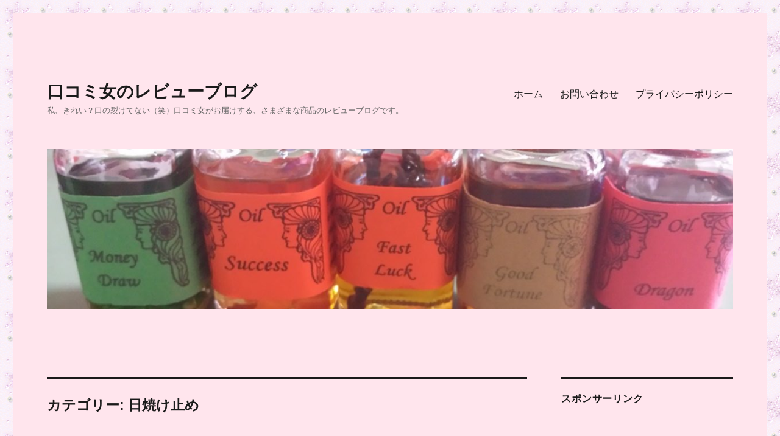

--- FILE ---
content_type: text/html; charset=UTF-8
request_url: http://kuchikomionna.com/category/%E6%97%A5%E7%84%BC%E3%81%91%E6%AD%A2%E3%82%81
body_size: 21677
content:
<!DOCTYPE html>
<html lang="ja" class="no-js">
<head>
	<meta charset="UTF-8">
	<meta name="viewport" content="width=device-width, initial-scale=1">
	<link rel="profile" href="http://gmpg.org/xfn/11">
		<script>(function(html){html.className = html.className.replace(/\bno-js\b/,'js')})(document.documentElement);</script>
<title>日焼け止め &#8211; 口コミ女のレビューブログ</title>
<link rel='dns-prefetch' href='//static.addtoany.com' />
<link rel='dns-prefetch' href='//netdna.bootstrapcdn.com' />
<link rel='dns-prefetch' href='//fonts.googleapis.com' />
<link rel='dns-prefetch' href='//s.w.org' />
<link rel="alternate" type="application/rss+xml" title="口コミ女のレビューブログ &raquo; フィード" href="http://kuchikomionna.com/feed" />
<link rel="alternate" type="application/rss+xml" title="口コミ女のレビューブログ &raquo; コメントフィード" href="http://kuchikomionna.com/comments/feed" />
<link rel="alternate" type="application/rss+xml" title="口コミ女のレビューブログ &raquo; 日焼け止め カテゴリーのフィード" href="http://kuchikomionna.com/category/%e6%97%a5%e7%84%bc%e3%81%91%e6%ad%a2%e3%82%81/feed" />
		<script type="text/javascript">
			window._wpemojiSettings = {"baseUrl":"https:\/\/s.w.org\/images\/core\/emoji\/11\/72x72\/","ext":".png","svgUrl":"https:\/\/s.w.org\/images\/core\/emoji\/11\/svg\/","svgExt":".svg","source":{"concatemoji":"http:\/\/kuchikomionna.com\/wp-includes\/js\/wp-emoji-release.min.js?ver=5.0.22"}};
			!function(e,a,t){var n,r,o,i=a.createElement("canvas"),p=i.getContext&&i.getContext("2d");function s(e,t){var a=String.fromCharCode;p.clearRect(0,0,i.width,i.height),p.fillText(a.apply(this,e),0,0);e=i.toDataURL();return p.clearRect(0,0,i.width,i.height),p.fillText(a.apply(this,t),0,0),e===i.toDataURL()}function c(e){var t=a.createElement("script");t.src=e,t.defer=t.type="text/javascript",a.getElementsByTagName("head")[0].appendChild(t)}for(o=Array("flag","emoji"),t.supports={everything:!0,everythingExceptFlag:!0},r=0;r<o.length;r++)t.supports[o[r]]=function(e){if(!p||!p.fillText)return!1;switch(p.textBaseline="top",p.font="600 32px Arial",e){case"flag":return s([55356,56826,55356,56819],[55356,56826,8203,55356,56819])?!1:!s([55356,57332,56128,56423,56128,56418,56128,56421,56128,56430,56128,56423,56128,56447],[55356,57332,8203,56128,56423,8203,56128,56418,8203,56128,56421,8203,56128,56430,8203,56128,56423,8203,56128,56447]);case"emoji":return!s([55358,56760,9792,65039],[55358,56760,8203,9792,65039])}return!1}(o[r]),t.supports.everything=t.supports.everything&&t.supports[o[r]],"flag"!==o[r]&&(t.supports.everythingExceptFlag=t.supports.everythingExceptFlag&&t.supports[o[r]]);t.supports.everythingExceptFlag=t.supports.everythingExceptFlag&&!t.supports.flag,t.DOMReady=!1,t.readyCallback=function(){t.DOMReady=!0},t.supports.everything||(n=function(){t.readyCallback()},a.addEventListener?(a.addEventListener("DOMContentLoaded",n,!1),e.addEventListener("load",n,!1)):(e.attachEvent("onload",n),a.attachEvent("onreadystatechange",function(){"complete"===a.readyState&&t.readyCallback()})),(n=t.source||{}).concatemoji?c(n.concatemoji):n.wpemoji&&n.twemoji&&(c(n.twemoji),c(n.wpemoji)))}(window,document,window._wpemojiSettings);
		</script>
		<style type="text/css">
img.wp-smiley,
img.emoji {
	display: inline !important;
	border: none !important;
	box-shadow: none !important;
	height: 1em !important;
	width: 1em !important;
	margin: 0 .07em !important;
	vertical-align: -0.1em !important;
	background: none !important;
	padding: 0 !important;
}
</style>
<link rel='stylesheet' id='wp-block-library-css'  href='http://kuchikomionna.com/wp-includes/css/dist/block-library/style.min.css?ver=5.0.22' type='text/css' media='all' />
<link rel='stylesheet' id='wp-block-library-theme-css'  href='http://kuchikomionna.com/wp-includes/css/dist/block-library/theme.min.css?ver=5.0.22' type='text/css' media='all' />
<link rel='stylesheet' id='contact-form-7-css'  href='http://kuchikomionna.com/wp-content/plugins/contact-form-7/includes/css/styles.css?ver=5.1.9' type='text/css' media='all' />
<link rel='stylesheet' id='font-awesome-css'  href='//netdna.bootstrapcdn.com/font-awesome/4.1.0/css/font-awesome.css' type='text/css' media='screen' />
<link rel='stylesheet' id='twentysixteen-fonts-css'  href='https://fonts.googleapis.com/css?family=Merriweather%3A400%2C700%2C900%2C400italic%2C700italic%2C900italic%7CInconsolata%3A400&#038;subset=latin%2Clatin-ext' type='text/css' media='all' />
<link rel='stylesheet' id='genericons-css'  href='http://kuchikomionna.com/wp-content/themes/twentysixteen/genericons/genericons.css?ver=3.4.1' type='text/css' media='all' />
<link rel='stylesheet' id='twentysixteen-style-css'  href='http://kuchikomionna.com/wp-content/themes/twentysixteen/style.css?ver=5.0.22' type='text/css' media='all' />
<style id='twentysixteen-style-inline-css' type='text/css'>

		/* Custom Page Background Color */
		.site {
			background-color: #ffe5ed;
		}

		mark,
		ins,
		button,
		button[disabled]:hover,
		button[disabled]:focus,
		input[type="button"],
		input[type="button"][disabled]:hover,
		input[type="button"][disabled]:focus,
		input[type="reset"],
		input[type="reset"][disabled]:hover,
		input[type="reset"][disabled]:focus,
		input[type="submit"],
		input[type="submit"][disabled]:hover,
		input[type="submit"][disabled]:focus,
		.menu-toggle.toggled-on,
		.menu-toggle.toggled-on:hover,
		.menu-toggle.toggled-on:focus,
		.pagination .prev,
		.pagination .next,
		.pagination .prev:hover,
		.pagination .prev:focus,
		.pagination .next:hover,
		.pagination .next:focus,
		.pagination .nav-links:before,
		.pagination .nav-links:after,
		.widget_calendar tbody a,
		.widget_calendar tbody a:hover,
		.widget_calendar tbody a:focus,
		.page-links a,
		.page-links a:hover,
		.page-links a:focus {
			color: #ffe5ed;
		}

		@media screen and (min-width: 56.875em) {
			.main-navigation ul ul li {
				background-color: #ffe5ed;
			}

			.main-navigation ul ul:after {
				border-top-color: #ffe5ed;
				border-bottom-color: #ffe5ed;
			}
		}
	

		/* Custom Link Color */
		.menu-toggle:hover,
		.menu-toggle:focus,
		a,
		.main-navigation a:hover,
		.main-navigation a:focus,
		.dropdown-toggle:hover,
		.dropdown-toggle:focus,
		.social-navigation a:hover:before,
		.social-navigation a:focus:before,
		.post-navigation a:hover .post-title,
		.post-navigation a:focus .post-title,
		.tagcloud a:hover,
		.tagcloud a:focus,
		.site-branding .site-title a:hover,
		.site-branding .site-title a:focus,
		.entry-title a:hover,
		.entry-title a:focus,
		.entry-footer a:hover,
		.entry-footer a:focus,
		.comment-metadata a:hover,
		.comment-metadata a:focus,
		.pingback .comment-edit-link:hover,
		.pingback .comment-edit-link:focus,
		.comment-reply-link,
		.comment-reply-link:hover,
		.comment-reply-link:focus,
		.required,
		.site-info a:hover,
		.site-info a:focus {
			color: #ed00b9;
		}

		mark,
		ins,
		button:hover,
		button:focus,
		input[type="button"]:hover,
		input[type="button"]:focus,
		input[type="reset"]:hover,
		input[type="reset"]:focus,
		input[type="submit"]:hover,
		input[type="submit"]:focus,
		.pagination .prev:hover,
		.pagination .prev:focus,
		.pagination .next:hover,
		.pagination .next:focus,
		.widget_calendar tbody a,
		.page-links a:hover,
		.page-links a:focus {
			background-color: #ed00b9;
		}

		input[type="date"]:focus,
		input[type="time"]:focus,
		input[type="datetime-local"]:focus,
		input[type="week"]:focus,
		input[type="month"]:focus,
		input[type="text"]:focus,
		input[type="email"]:focus,
		input[type="url"]:focus,
		input[type="password"]:focus,
		input[type="search"]:focus,
		input[type="tel"]:focus,
		input[type="number"]:focus,
		textarea:focus,
		.tagcloud a:hover,
		.tagcloud a:focus,
		.menu-toggle:hover,
		.menu-toggle:focus {
			border-color: #ed00b9;
		}

		@media screen and (min-width: 56.875em) {
			.main-navigation li:hover > a,
			.main-navigation li.focus > a {
				color: #ed00b9;
			}
		}
	
</style>
<link rel='stylesheet' id='twentysixteen-block-style-css'  href='http://kuchikomionna.com/wp-content/themes/twentysixteen/css/blocks.css?ver=20181018' type='text/css' media='all' />
<!--[if lt IE 10]>
<link rel='stylesheet' id='twentysixteen-ie-css'  href='http://kuchikomionna.com/wp-content/themes/twentysixteen/css/ie.css?ver=20160816' type='text/css' media='all' />
<![endif]-->
<!--[if lt IE 9]>
<link rel='stylesheet' id='twentysixteen-ie8-css'  href='http://kuchikomionna.com/wp-content/themes/twentysixteen/css/ie8.css?ver=20160816' type='text/css' media='all' />
<![endif]-->
<!--[if lt IE 8]>
<link rel='stylesheet' id='twentysixteen-ie7-css'  href='http://kuchikomionna.com/wp-content/themes/twentysixteen/css/ie7.css?ver=20160816' type='text/css' media='all' />
<![endif]-->
<link rel='stylesheet' id='addtoany-css'  href='http://kuchikomionna.com/wp-content/plugins/add-to-any/addtoany.min.css?ver=1.16' type='text/css' media='all' />
<script type='text/javascript'>
window.a2a_config=window.a2a_config||{};a2a_config.callbacks=[];a2a_config.overlays=[];a2a_config.templates={};a2a_localize = {
	Share: "共有",
	Save: "ブックマーク",
	Subscribe: "購読",
	Email: "メール",
	Bookmark: "ブックマーク",
	ShowAll: "すべて表示する",
	ShowLess: "小さく表示する",
	FindServices: "サービスを探す",
	FindAnyServiceToAddTo: "追加するサービスを今すぐ探す",
	PoweredBy: "Powered by",
	ShareViaEmail: "メールでシェアする",
	SubscribeViaEmail: "メールで購読する",
	BookmarkInYourBrowser: "ブラウザにブックマーク",
	BookmarkInstructions: "このページをブックマークするには、 Ctrl+D または \u2318+D を押下。",
	AddToYourFavorites: "お気に入りに追加",
	SendFromWebOrProgram: "任意のメールアドレスまたはメールプログラムから送信",
	EmailProgram: "メールプログラム",
	More: "詳細&#8230;",
	ThanksForSharing: "共有ありがとうございます !",
	ThanksForFollowing: "フォローありがとうございます !"
};
</script>
<script type='text/javascript' defer src='https://static.addtoany.com/menu/page.js'></script>
<script type='text/javascript' src='http://kuchikomionna.com/wp-includes/js/jquery/jquery.js?ver=1.12.4'></script>
<script type='text/javascript' src='http://kuchikomionna.com/wp-includes/js/jquery/jquery-migrate.min.js?ver=1.4.1'></script>
<script type='text/javascript' defer src='http://kuchikomionna.com/wp-content/plugins/add-to-any/addtoany.min.js?ver=1.1'></script>
<!--[if lt IE 9]>
<script type='text/javascript' src='http://kuchikomionna.com/wp-content/themes/twentysixteen/js/html5.js?ver=3.7.3'></script>
<![endif]-->
<link rel='https://api.w.org/' href='http://kuchikomionna.com/wp-json/' />
<link rel="EditURI" type="application/rsd+xml" title="RSD" href="http://kuchikomionna.com/xmlrpc.php?rsd" />
<link rel="wlwmanifest" type="application/wlwmanifest+xml" href="http://kuchikomionna.com/wp-includes/wlwmanifest.xml" /> 
<meta name="generator" content="WordPress 5.0.22" />

<style>
.scroll-back-to-top-wrapper {
    position: fixed;
	opacity: 0;
	visibility: hidden;
	overflow: hidden;
	text-align: center;
	z-index: 99999999;
    background-color: #777777;
	color: #eeeeee;
	width: 50px;
	height: 48px;
	line-height: 48px;
	right: 30px;
	bottom: 30px;
	padding-top: 2px;
	border-top-left-radius: 10px;
	border-top-right-radius: 10px;
	border-bottom-right-radius: 10px;
	border-bottom-left-radius: 10px;
	-webkit-transition: all 0.5s ease-in-out;
	-moz-transition: all 0.5s ease-in-out;
	-ms-transition: all 0.5s ease-in-out;
	-o-transition: all 0.5s ease-in-out;
	transition: all 0.5s ease-in-out;
}
.scroll-back-to-top-wrapper:hover {
	background-color: #888888;
  color: #eeeeee;
}
.scroll-back-to-top-wrapper.show {
    visibility:visible;
    cursor:pointer;
	opacity: 1.0;
}
.scroll-back-to-top-wrapper i.fa {
	line-height: inherit;
}
.scroll-back-to-top-wrapper .fa-lg {
	vertical-align: 0;
}
</style><style type="text/css" id="custom-background-css">
body.custom-background { background-color: #d2bee2; background-image: url("http://kuchikomionna.com/wp-content/uploads/2016/10/flake.png"); background-position: left top; background-size: auto; background-repeat: repeat; background-attachment: fixed; }
</style>
		<style type="text/css" id="wp-custom-css">
			/* adsbygoogle */
.adsbygoogle{
 background-color:transparent;
}		</style>
	</head>

<body class="archive category category-40 custom-background wp-embed-responsive custom-background-image hfeed">
<div id="page" class="site">
	<div class="site-inner">
		<a class="skip-link screen-reader-text" href="#content">コンテンツへスキップ</a>

		<header id="masthead" class="site-header" role="banner">
			<div class="site-header-main">
				<div class="site-branding">
					
											<p class="site-title"><a href="http://kuchikomionna.com/" rel="home">口コミ女のレビューブログ</a></p>
											<p class="site-description">私、きれい？口の裂けてない（笑）口コミ女がお届けする、さまざまな商品のレビューブログです。</p>
									</div><!-- .site-branding -->

									<button id="menu-toggle" class="menu-toggle">メニュー</button>

					<div id="site-header-menu" class="site-header-menu">
													<nav id="site-navigation" class="main-navigation" role="navigation" aria-label="メインメニュー">
								<div class="menu-%e3%82%b0%e3%83%ad%e3%83%bc%e3%83%90%e3%83%ab%e3%83%a1%e3%83%8b%e3%83%a5%e3%83%bc-container"><ul id="menu-%e3%82%b0%e3%83%ad%e3%83%bc%e3%83%90%e3%83%ab%e3%83%a1%e3%83%8b%e3%83%a5%e3%83%bc" class="primary-menu"><li id="menu-item-64" class="menu-item menu-item-type-custom menu-item-object-custom menu-item-home menu-item-64"><a href="http://kuchikomionna.com/">ホーム</a></li>
<li id="menu-item-65" class="menu-item menu-item-type-post_type menu-item-object-page menu-item-65"><a href="http://kuchikomionna.com/contact">お問い合わせ</a></li>
<li id="menu-item-334" class="menu-item menu-item-type-post_type menu-item-object-page menu-item-334"><a href="http://kuchikomionna.com/privacy">プライバシーポリシー</a></li>
</ul></div>							</nav><!-- .main-navigation -->
						
											</div><!-- .site-header-menu -->
							</div><!-- .site-header-main -->

											<div class="header-image">
					<a href="http://kuchikomionna.com/" rel="home">
						<img src="http://kuchikomionna.com/wp-content/uploads/2016/10/cropped-kuchikomi.jpg" srcset="http://kuchikomionna.com/wp-content/uploads/2016/10/cropped-kuchikomi-300x70.jpg 300w, http://kuchikomionna.com/wp-content/uploads/2016/10/cropped-kuchikomi-768x179.jpg 768w, http://kuchikomionna.com/wp-content/uploads/2016/10/cropped-kuchikomi-1024x239.jpg 1024w, http://kuchikomionna.com/wp-content/uploads/2016/10/cropped-kuchikomi.jpg 1200w" sizes="(max-width: 709px) 85vw, (max-width: 909px) 81vw, (max-width: 1362px) 88vw, 1200px" width="1200" height="280" alt="口コミ女のレビューブログ">
					</a>
				</div><!-- .header-image -->
					</header><!-- .site-header -->

		<div id="content" class="site-content">

	<div id="primary" class="content-area">
		<main id="main" class="site-main" role="main">

		
			<header class="page-header">
				<h1 class="page-title">カテゴリー: 日焼け止め</h1>			</header><!-- .page-header -->

			
<article id="post-7909" class="post-7909 post type-post status-publish format-standard has-post-thumbnail hentry category-44 category-40">
	<header class="entry-header">
		
		<h2 class="entry-title"><a href="http://kuchikomionna.com/%e6%97%a5%e7%84%bc%e3%81%91%e6%ad%a2%e3%82%81%e4%bd%bf%e3%81%84%e6%af%94%e3%81%b9%e2%91%a0-7909" rel="bookmark">日焼け止め使い比べ①</a></h2>	</header><!-- .entry-header -->

	
	
	<a class="post-thumbnail" href="http://kuchikomionna.com/%e6%97%a5%e7%84%bc%e3%81%91%e6%ad%a2%e3%82%81%e4%bd%bf%e3%81%84%e6%af%94%e3%81%b9%e2%91%a0-7909" aria-hidden="true">
		<img width="1200" height="1200" src="http://kuchikomionna.com/wp-content/uploads/2023/08/InCollage_20230805_225033901-1200x1200.jpg" class="attachment-post-thumbnail size-post-thumbnail wp-post-image" alt="日焼け止め使い比べ①" srcset="http://kuchikomionna.com/wp-content/uploads/2023/08/InCollage_20230805_225033901-1200x1200.jpg 1200w, http://kuchikomionna.com/wp-content/uploads/2023/08/InCollage_20230805_225033901-150x150.jpg 150w, http://kuchikomionna.com/wp-content/uploads/2023/08/InCollage_20230805_225033901-300x300.jpg 300w, http://kuchikomionna.com/wp-content/uploads/2023/08/InCollage_20230805_225033901-768x768.jpg 768w, http://kuchikomionna.com/wp-content/uploads/2023/08/InCollage_20230805_225033901-1024x1024.jpg 1024w" sizes="(max-width: 709px) 85vw, (max-width: 909px) 67vw, (max-width: 984px) 60vw, (max-width: 1362px) 62vw, 840px" />	</a>

	
	<div class="entry-content">
		<p>みなさん、こんにちは☆
またあいちゃった…。お久しぶりでございます(^_^;)。
あっという間に今年後半になって、そして暑い！
体調管理が難しい今日この頃です。
日差しがどんどん強くなるにつれて、私の日焼け止め消費量もどんどん増えております！
もはや日焼け止めコレクターになっているくらいストックがす...  <a id='alpr' style='visibility:visible;border: none; text-decoration: none; letter-spacing: 1px;;' href='http://kuchikomionna.com/%e6%97%a5%e7%84%bc%e3%81%91%e6%ad%a2%e3%82%81%e4%bd%bf%e3%81%84%e6%af%94%e3%81%b9%e2%91%a0-7909'>続きを読む</a></p><div class="addtoany_share_save_container addtoany_content addtoany_content_bottom"><div class="a2a_kit a2a_kit_size_32 addtoany_list" data-a2a-url="http://kuchikomionna.com/%e6%97%a5%e7%84%bc%e3%81%91%e6%ad%a2%e3%82%81%e4%bd%bf%e3%81%84%e6%af%94%e3%81%b9%e2%91%a0-7909" data-a2a-title="日焼け止め使い比べ①"><a class="a2a_button_hatena" href="https://www.addtoany.com/add_to/hatena?linkurl=http%3A%2F%2Fkuchikomionna.com%2F%25e6%2597%25a5%25e7%2584%25bc%25e3%2581%2591%25e6%25ad%25a2%25e3%2582%2581%25e4%25bd%25bf%25e3%2581%2584%25e6%25af%2594%25e3%2581%25b9%25e2%2591%25a0-7909&amp;linkname=%E6%97%A5%E7%84%BC%E3%81%91%E6%AD%A2%E3%82%81%E4%BD%BF%E3%81%84%E6%AF%94%E3%81%B9%E2%91%A0" title="Hatena" rel="nofollow noopener" target="_blank"></a><a class="a2a_button_email" href="https://www.addtoany.com/add_to/email?linkurl=http%3A%2F%2Fkuchikomionna.com%2F%25e6%2597%25a5%25e7%2584%25bc%25e3%2581%2591%25e6%25ad%25a2%25e3%2582%2581%25e4%25bd%25bf%25e3%2581%2584%25e6%25af%2594%25e3%2581%25b9%25e2%2591%25a0-7909&amp;linkname=%E6%97%A5%E7%84%BC%E3%81%91%E6%AD%A2%E3%82%81%E4%BD%BF%E3%81%84%E6%AF%94%E3%81%B9%E2%91%A0" title="Email" rel="nofollow noopener" target="_blank"></a><a class="a2a_button_line" href="https://www.addtoany.com/add_to/line?linkurl=http%3A%2F%2Fkuchikomionna.com%2F%25e6%2597%25a5%25e7%2584%25bc%25e3%2581%2591%25e6%25ad%25a2%25e3%2582%2581%25e4%25bd%25bf%25e3%2581%2584%25e6%25af%2594%25e3%2581%25b9%25e2%2591%25a0-7909&amp;linkname=%E6%97%A5%E7%84%BC%E3%81%91%E6%AD%A2%E3%82%81%E4%BD%BF%E3%81%84%E6%AF%94%E3%81%B9%E2%91%A0" title="Line" rel="nofollow noopener" target="_blank"></a><a class="a2a_button_facebook" href="https://www.addtoany.com/add_to/facebook?linkurl=http%3A%2F%2Fkuchikomionna.com%2F%25e6%2597%25a5%25e7%2584%25bc%25e3%2581%2591%25e6%25ad%25a2%25e3%2582%2581%25e4%25bd%25bf%25e3%2581%2584%25e6%25af%2594%25e3%2581%25b9%25e2%2591%25a0-7909&amp;linkname=%E6%97%A5%E7%84%BC%E3%81%91%E6%AD%A2%E3%82%81%E4%BD%BF%E3%81%84%E6%AF%94%E3%81%B9%E2%91%A0" title="Facebook" rel="nofollow noopener" target="_blank"></a><a class="a2a_button_twitter" href="https://www.addtoany.com/add_to/twitter?linkurl=http%3A%2F%2Fkuchikomionna.com%2F%25e6%2597%25a5%25e7%2584%25bc%25e3%2581%2591%25e6%25ad%25a2%25e3%2582%2581%25e4%25bd%25bf%25e3%2581%2584%25e6%25af%2594%25e3%2581%25b9%25e2%2591%25a0-7909&amp;linkname=%E6%97%A5%E7%84%BC%E3%81%91%E6%AD%A2%E3%82%81%E4%BD%BF%E3%81%84%E6%AF%94%E3%81%B9%E2%91%A0" title="Twitter" rel="nofollow noopener" target="_blank"></a><a class="a2a_dd addtoany_share_save addtoany_share" href="https://www.addtoany.com/share"></a></div></div>	</div><!-- .entry-content -->

	<footer class="entry-footer">
		<span class="byline"><span class="author vcard"><img alt='' src='http://kuchikomionna.com/wp-content/uploads/2016/10/なおん_avatar_1477179458-49x49.jpg' srcset='http://kuchikomionna.com/wp-content/uploads/2016/10/なおん_avatar_1477179458-98x98.jpg 2x' class='avatar avatar-49 photo' height='49' width='49' /><span class="screen-reader-text">投稿者 </span> <a class="url fn n" href="http://kuchikomionna.com/author/kuchikomionnna">なおん</a></span></span><span class="posted-on"><span class="screen-reader-text">投稿日: </span><a href="http://kuchikomionna.com/%e6%97%a5%e7%84%bc%e3%81%91%e6%ad%a2%e3%82%81%e4%bd%bf%e3%81%84%e6%af%94%e3%81%b9%e2%91%a0-7909" rel="bookmark"><time class="entry-date published updated" datetime="2023-08-05T23:15:38+00:00">2023年8月5日</time></a></span><span class="cat-links"><span class="screen-reader-text">カテゴリー </span><a href="http://kuchikomionna.com/category/%e3%83%8f%e3%83%b3%e3%83%89%e3%82%af%e3%83%aa%e3%83%bc%e3%83%a0" rel="category tag">ハンドクリーム</a>, <a href="http://kuchikomionna.com/category/%e6%97%a5%e7%84%bc%e3%81%91%e6%ad%a2%e3%82%81" rel="category tag">日焼け止め</a></span>			</footer><!-- .entry-footer -->
</article><!-- #post-## -->

<article id="post-7905" class="post-7905 post type-post status-publish format-standard has-post-thumbnail hentry category-64 category-35 category-21 category-16 category-45 category-40 category-34">
	<header class="entry-header">
		
		<h2 class="entry-title"><a href="http://kuchikomionna.com/%e3%82%b5%e3%83%b3%e3%83%97%e3%83%ab%e5%93%81%e3%82%92%e3%81%a9%e3%82%93%e3%81%a9%e3%82%93%e3%83%ac%e3%83%93%e3%83%a5%e3%83%bc%e3%81%97%e3%81%a6%e3%81%84%e3%81%8f%e3%82%88%ef%bc%81-7905" rel="bookmark">サンプル品をどんどんレビューしていくよ！</a></h2>	</header><!-- .entry-header -->

	
	
	<a class="post-thumbnail" href="http://kuchikomionna.com/%e3%82%b5%e3%83%b3%e3%83%97%e3%83%ab%e5%93%81%e3%82%92%e3%81%a9%e3%82%93%e3%81%a9%e3%82%93%e3%83%ac%e3%83%93%e3%83%a5%e3%83%bc%e3%81%97%e3%81%a6%e3%81%84%e3%81%8f%e3%82%88%ef%bc%81-7905" aria-hidden="true">
		<img width="1200" height="1200" src="http://kuchikomionna.com/wp-content/uploads/2023/05/InCollage_20230505_151045603-1200x1200.jpg" class="attachment-post-thumbnail size-post-thumbnail wp-post-image" alt="サンプル品をどんどんレビューしていくよ！" srcset="http://kuchikomionna.com/wp-content/uploads/2023/05/InCollage_20230505_151045603-1200x1200.jpg 1200w, http://kuchikomionna.com/wp-content/uploads/2023/05/InCollage_20230505_151045603-150x150.jpg 150w, http://kuchikomionna.com/wp-content/uploads/2023/05/InCollage_20230505_151045603-300x300.jpg 300w, http://kuchikomionna.com/wp-content/uploads/2023/05/InCollage_20230505_151045603-768x768.jpg 768w, http://kuchikomionna.com/wp-content/uploads/2023/05/InCollage_20230505_151045603-1024x1024.jpg 1024w" sizes="(max-width: 709px) 85vw, (max-width: 909px) 67vw, (max-width: 984px) 60vw, (max-width: 1362px) 62vw, 840px" />	</a>

	
	<div class="entry-content">
		<p>みなさん、こんにちは☆
今日はこどもの日♪
十分いい大人な私ですが、精神的には小学生なので(呆)スイーツ買って来て堪能しました！
連休でどこも混んでいるようですね(^_^;)。みなさん、どうか安全にお過ごしください☆
さて今日は一回分のサンプルを色々試してみたのでご紹介していきたいと思います！
・D...  <a id='alpr' style='visibility:visible;border: none; text-decoration: none; letter-spacing: 1px;;' href='http://kuchikomionna.com/%e3%82%b5%e3%83%b3%e3%83%97%e3%83%ab%e5%93%81%e3%82%92%e3%81%a9%e3%82%93%e3%81%a9%e3%82%93%e3%83%ac%e3%83%93%e3%83%a5%e3%83%bc%e3%81%97%e3%81%a6%e3%81%84%e3%81%8f%e3%82%88%ef%bc%81-7905'>続きを読む</a></p><div class="addtoany_share_save_container addtoany_content addtoany_content_bottom"><div class="a2a_kit a2a_kit_size_32 addtoany_list" data-a2a-url="http://kuchikomionna.com/%e3%82%b5%e3%83%b3%e3%83%97%e3%83%ab%e5%93%81%e3%82%92%e3%81%a9%e3%82%93%e3%81%a9%e3%82%93%e3%83%ac%e3%83%93%e3%83%a5%e3%83%bc%e3%81%97%e3%81%a6%e3%81%84%e3%81%8f%e3%82%88%ef%bc%81-7905" data-a2a-title="サンプル品をどんどんレビューしていくよ！"><a class="a2a_button_hatena" href="https://www.addtoany.com/add_to/hatena?linkurl=http%3A%2F%2Fkuchikomionna.com%2F%25e3%2582%25b5%25e3%2583%25b3%25e3%2583%2597%25e3%2583%25ab%25e5%2593%2581%25e3%2582%2592%25e3%2581%25a9%25e3%2582%2593%25e3%2581%25a9%25e3%2582%2593%25e3%2583%25ac%25e3%2583%2593%25e3%2583%25a5%25e3%2583%25bc%25e3%2581%2597%25e3%2581%25a6%25e3%2581%2584%25e3%2581%258f%25e3%2582%2588%25ef%25bc%2581-7905&amp;linkname=%E3%82%B5%E3%83%B3%E3%83%97%E3%83%AB%E5%93%81%E3%82%92%E3%81%A9%E3%82%93%E3%81%A9%E3%82%93%E3%83%AC%E3%83%93%E3%83%A5%E3%83%BC%E3%81%97%E3%81%A6%E3%81%84%E3%81%8F%E3%82%88%EF%BC%81" title="Hatena" rel="nofollow noopener" target="_blank"></a><a class="a2a_button_email" href="https://www.addtoany.com/add_to/email?linkurl=http%3A%2F%2Fkuchikomionna.com%2F%25e3%2582%25b5%25e3%2583%25b3%25e3%2583%2597%25e3%2583%25ab%25e5%2593%2581%25e3%2582%2592%25e3%2581%25a9%25e3%2582%2593%25e3%2581%25a9%25e3%2582%2593%25e3%2583%25ac%25e3%2583%2593%25e3%2583%25a5%25e3%2583%25bc%25e3%2581%2597%25e3%2581%25a6%25e3%2581%2584%25e3%2581%258f%25e3%2582%2588%25ef%25bc%2581-7905&amp;linkname=%E3%82%B5%E3%83%B3%E3%83%97%E3%83%AB%E5%93%81%E3%82%92%E3%81%A9%E3%82%93%E3%81%A9%E3%82%93%E3%83%AC%E3%83%93%E3%83%A5%E3%83%BC%E3%81%97%E3%81%A6%E3%81%84%E3%81%8F%E3%82%88%EF%BC%81" title="Email" rel="nofollow noopener" target="_blank"></a><a class="a2a_button_line" href="https://www.addtoany.com/add_to/line?linkurl=http%3A%2F%2Fkuchikomionna.com%2F%25e3%2582%25b5%25e3%2583%25b3%25e3%2583%2597%25e3%2583%25ab%25e5%2593%2581%25e3%2582%2592%25e3%2581%25a9%25e3%2582%2593%25e3%2581%25a9%25e3%2582%2593%25e3%2583%25ac%25e3%2583%2593%25e3%2583%25a5%25e3%2583%25bc%25e3%2581%2597%25e3%2581%25a6%25e3%2581%2584%25e3%2581%258f%25e3%2582%2588%25ef%25bc%2581-7905&amp;linkname=%E3%82%B5%E3%83%B3%E3%83%97%E3%83%AB%E5%93%81%E3%82%92%E3%81%A9%E3%82%93%E3%81%A9%E3%82%93%E3%83%AC%E3%83%93%E3%83%A5%E3%83%BC%E3%81%97%E3%81%A6%E3%81%84%E3%81%8F%E3%82%88%EF%BC%81" title="Line" rel="nofollow noopener" target="_blank"></a><a class="a2a_button_facebook" href="https://www.addtoany.com/add_to/facebook?linkurl=http%3A%2F%2Fkuchikomionna.com%2F%25e3%2582%25b5%25e3%2583%25b3%25e3%2583%2597%25e3%2583%25ab%25e5%2593%2581%25e3%2582%2592%25e3%2581%25a9%25e3%2582%2593%25e3%2581%25a9%25e3%2582%2593%25e3%2583%25ac%25e3%2583%2593%25e3%2583%25a5%25e3%2583%25bc%25e3%2581%2597%25e3%2581%25a6%25e3%2581%2584%25e3%2581%258f%25e3%2582%2588%25ef%25bc%2581-7905&amp;linkname=%E3%82%B5%E3%83%B3%E3%83%97%E3%83%AB%E5%93%81%E3%82%92%E3%81%A9%E3%82%93%E3%81%A9%E3%82%93%E3%83%AC%E3%83%93%E3%83%A5%E3%83%BC%E3%81%97%E3%81%A6%E3%81%84%E3%81%8F%E3%82%88%EF%BC%81" title="Facebook" rel="nofollow noopener" target="_blank"></a><a class="a2a_button_twitter" href="https://www.addtoany.com/add_to/twitter?linkurl=http%3A%2F%2Fkuchikomionna.com%2F%25e3%2582%25b5%25e3%2583%25b3%25e3%2583%2597%25e3%2583%25ab%25e5%2593%2581%25e3%2582%2592%25e3%2581%25a9%25e3%2582%2593%25e3%2581%25a9%25e3%2582%2593%25e3%2583%25ac%25e3%2583%2593%25e3%2583%25a5%25e3%2583%25bc%25e3%2581%2597%25e3%2581%25a6%25e3%2581%2584%25e3%2581%258f%25e3%2582%2588%25ef%25bc%2581-7905&amp;linkname=%E3%82%B5%E3%83%B3%E3%83%97%E3%83%AB%E5%93%81%E3%82%92%E3%81%A9%E3%82%93%E3%81%A9%E3%82%93%E3%83%AC%E3%83%93%E3%83%A5%E3%83%BC%E3%81%97%E3%81%A6%E3%81%84%E3%81%8F%E3%82%88%EF%BC%81" title="Twitter" rel="nofollow noopener" target="_blank"></a><a class="a2a_dd addtoany_share_save addtoany_share" href="https://www.addtoany.com/share"></a></div></div>	</div><!-- .entry-content -->

	<footer class="entry-footer">
		<span class="byline"><span class="author vcard"><img alt='' src='http://kuchikomionna.com/wp-content/uploads/2016/10/なおん_avatar_1477179458-49x49.jpg' srcset='http://kuchikomionna.com/wp-content/uploads/2016/10/なおん_avatar_1477179458-98x98.jpg 2x' class='avatar avatar-49 photo' height='49' width='49' /><span class="screen-reader-text">投稿者 </span> <a class="url fn n" href="http://kuchikomionna.com/author/kuchikomionnna">なおん</a></span></span><span class="posted-on"><span class="screen-reader-text">投稿日: </span><a href="http://kuchikomionna.com/%e3%82%b5%e3%83%b3%e3%83%97%e3%83%ab%e5%93%81%e3%82%92%e3%81%a9%e3%82%93%e3%81%a9%e3%82%93%e3%83%ac%e3%83%93%e3%83%a5%e3%83%bc%e3%81%97%e3%81%a6%e3%81%84%e3%81%8f%e3%82%88%ef%bc%81-7905" rel="bookmark"><time class="entry-date published updated" datetime="2023-05-05T16:35:51+00:00">2023年5月5日</time></a></span><span class="cat-links"><span class="screen-reader-text">カテゴリー </span><a href="http://kuchikomionna.com/category/%e3%82%af%e3%83%aa%e3%83%bc%e3%83%a0" rel="category tag">クリーム</a>, <a href="http://kuchikomionna.com/category/%e3%82%af%e3%83%ac%e3%83%b3%e3%82%b8%e3%83%b3%e3%82%b0" rel="category tag">クレンジング</a>, <a href="http://kuchikomionna.com/category/%e3%82%b3%e3%82%b9%e3%83%a1%e7%b7%8f%e5%90%88" rel="category tag">コスメ総合</a>, <a href="http://kuchikomionna.com/category/%e3%82%b9%e3%82%ad%e3%83%b3%e3%82%b1%e3%82%a2" rel="category tag">スキンケア</a>, <a href="http://kuchikomionna.com/category/%e3%83%95%e3%82%a7%e3%82%a4%e3%82%b9%e3%82%a6%e3%82%a9%e3%83%83%e3%82%b7%e3%83%a5" rel="category tag">フェイスウォッシュ</a>, <a href="http://kuchikomionna.com/category/%e6%97%a5%e7%84%bc%e3%81%91%e6%ad%a2%e3%82%81" rel="category tag">日焼け止め</a>, <a href="http://kuchikomionna.com/category/%e6%b4%97%e9%a1%94" rel="category tag">洗顔</a></span>			</footer><!-- .entry-footer -->
</article><!-- #post-## -->

<article id="post-7576" class="post-7576 post type-post status-publish format-standard has-post-thumbnail hentry category-64 category-35 category-21 category-16 category-45 category-62 category-40 category-34 category-59">
	<header class="entry-header">
		
		<h2 class="entry-title"><a href="http://kuchikomionna.com/%e6%b0%97%e3%81%ab%e3%81%aa%e3%81%a3%e3%81%a6%e3%81%84%e3%81%9f%e9%ad%94%e5%a5%b3%e5%b7%a5%e5%a0%b4%e3%82%92%e4%bd%bf%e3%81%a3%e3%81%a6%e3%81%bf%e3%81%9f%ef%bc%81-manyo-7576" rel="bookmark">気になっていた魔女工場を使ってみた！  ma:nyo</a></h2>	</header><!-- .entry-header -->

	
	
	<a class="post-thumbnail" href="http://kuchikomionna.com/%e6%b0%97%e3%81%ab%e3%81%aa%e3%81%a3%e3%81%a6%e3%81%84%e3%81%9f%e9%ad%94%e5%a5%b3%e5%b7%a5%e5%a0%b4%e3%82%92%e4%bd%bf%e3%81%a3%e3%81%a6%e3%81%bf%e3%81%9f%ef%bc%81-manyo-7576" aria-hidden="true">
		<img width="1200" height="1200" src="http://kuchikomionna.com/wp-content/uploads/2022/09/CENTER_0001_BURST20220809194555018_COVER-e1664099818486-1200x1200.jpg" class="attachment-post-thumbnail size-post-thumbnail wp-post-image" alt="気になっていた魔女工場を使ってみた！  ma:nyo" srcset="http://kuchikomionna.com/wp-content/uploads/2022/09/CENTER_0001_BURST20220809194555018_COVER-e1664099818486-1200x1200.jpg 1200w, http://kuchikomionna.com/wp-content/uploads/2022/09/CENTER_0001_BURST20220809194555018_COVER-e1664099818486-150x150.jpg 150w, http://kuchikomionna.com/wp-content/uploads/2022/09/CENTER_0001_BURST20220809194555018_COVER-e1664099818486-300x300.jpg 300w, http://kuchikomionna.com/wp-content/uploads/2022/09/CENTER_0001_BURST20220809194555018_COVER-e1664099818486-768x768.jpg 768w, http://kuchikomionna.com/wp-content/uploads/2022/09/CENTER_0001_BURST20220809194555018_COVER-e1664099818486-1024x1024.jpg 1024w" sizes="(max-width: 709px) 85vw, (max-width: 909px) 67vw, (max-width: 984px) 60vw, (max-width: 1362px) 62vw, 840px" />	</a>

	
	<div class="entry-content">
		<p>みなさん、こんばんは☆
関東は急に寒くなりました！涼しいけど気温差で体がついていかない…、そして雨で湿気が嫌だよう( ;´･ω･`)。
前回セリマックスのノニスキンケアスターターキットをご紹介しましたが、今回もトライアルキットをご紹介していきたいと思います！こちらもメガ割前に通常購入したものです(^...  <a id='alpr' style='visibility:visible;border: none; text-decoration: none; letter-spacing: 1px;;' href='http://kuchikomionna.com/%e6%b0%97%e3%81%ab%e3%81%aa%e3%81%a3%e3%81%a6%e3%81%84%e3%81%9f%e9%ad%94%e5%a5%b3%e5%b7%a5%e5%a0%b4%e3%82%92%e4%bd%bf%e3%81%a3%e3%81%a6%e3%81%bf%e3%81%9f%ef%bc%81-manyo-7576'>続きを読む</a></p><div class="addtoany_share_save_container addtoany_content addtoany_content_bottom"><div class="a2a_kit a2a_kit_size_32 addtoany_list" data-a2a-url="http://kuchikomionna.com/%e6%b0%97%e3%81%ab%e3%81%aa%e3%81%a3%e3%81%a6%e3%81%84%e3%81%9f%e9%ad%94%e5%a5%b3%e5%b7%a5%e5%a0%b4%e3%82%92%e4%bd%bf%e3%81%a3%e3%81%a6%e3%81%bf%e3%81%9f%ef%bc%81-manyo-7576" data-a2a-title="気になっていた魔女工場を使ってみた！  ma:nyo"><a class="a2a_button_hatena" href="https://www.addtoany.com/add_to/hatena?linkurl=http%3A%2F%2Fkuchikomionna.com%2F%25e6%25b0%2597%25e3%2581%25ab%25e3%2581%25aa%25e3%2581%25a3%25e3%2581%25a6%25e3%2581%2584%25e3%2581%259f%25e9%25ad%2594%25e5%25a5%25b3%25e5%25b7%25a5%25e5%25a0%25b4%25e3%2582%2592%25e4%25bd%25bf%25e3%2581%25a3%25e3%2581%25a6%25e3%2581%25bf%25e3%2581%259f%25ef%25bc%2581-manyo-7576&amp;linkname=%E6%B0%97%E3%81%AB%E3%81%AA%E3%81%A3%E3%81%A6%E3%81%84%E3%81%9F%E9%AD%94%E5%A5%B3%E5%B7%A5%E5%A0%B4%E3%82%92%E4%BD%BF%E3%81%A3%E3%81%A6%E3%81%BF%E3%81%9F%EF%BC%81%20%20ma%3Anyo" title="Hatena" rel="nofollow noopener" target="_blank"></a><a class="a2a_button_email" href="https://www.addtoany.com/add_to/email?linkurl=http%3A%2F%2Fkuchikomionna.com%2F%25e6%25b0%2597%25e3%2581%25ab%25e3%2581%25aa%25e3%2581%25a3%25e3%2581%25a6%25e3%2581%2584%25e3%2581%259f%25e9%25ad%2594%25e5%25a5%25b3%25e5%25b7%25a5%25e5%25a0%25b4%25e3%2582%2592%25e4%25bd%25bf%25e3%2581%25a3%25e3%2581%25a6%25e3%2581%25bf%25e3%2581%259f%25ef%25bc%2581-manyo-7576&amp;linkname=%E6%B0%97%E3%81%AB%E3%81%AA%E3%81%A3%E3%81%A6%E3%81%84%E3%81%9F%E9%AD%94%E5%A5%B3%E5%B7%A5%E5%A0%B4%E3%82%92%E4%BD%BF%E3%81%A3%E3%81%A6%E3%81%BF%E3%81%9F%EF%BC%81%20%20ma%3Anyo" title="Email" rel="nofollow noopener" target="_blank"></a><a class="a2a_button_line" href="https://www.addtoany.com/add_to/line?linkurl=http%3A%2F%2Fkuchikomionna.com%2F%25e6%25b0%2597%25e3%2581%25ab%25e3%2581%25aa%25e3%2581%25a3%25e3%2581%25a6%25e3%2581%2584%25e3%2581%259f%25e9%25ad%2594%25e5%25a5%25b3%25e5%25b7%25a5%25e5%25a0%25b4%25e3%2582%2592%25e4%25bd%25bf%25e3%2581%25a3%25e3%2581%25a6%25e3%2581%25bf%25e3%2581%259f%25ef%25bc%2581-manyo-7576&amp;linkname=%E6%B0%97%E3%81%AB%E3%81%AA%E3%81%A3%E3%81%A6%E3%81%84%E3%81%9F%E9%AD%94%E5%A5%B3%E5%B7%A5%E5%A0%B4%E3%82%92%E4%BD%BF%E3%81%A3%E3%81%A6%E3%81%BF%E3%81%9F%EF%BC%81%20%20ma%3Anyo" title="Line" rel="nofollow noopener" target="_blank"></a><a class="a2a_button_facebook" href="https://www.addtoany.com/add_to/facebook?linkurl=http%3A%2F%2Fkuchikomionna.com%2F%25e6%25b0%2597%25e3%2581%25ab%25e3%2581%25aa%25e3%2581%25a3%25e3%2581%25a6%25e3%2581%2584%25e3%2581%259f%25e9%25ad%2594%25e5%25a5%25b3%25e5%25b7%25a5%25e5%25a0%25b4%25e3%2582%2592%25e4%25bd%25bf%25e3%2581%25a3%25e3%2581%25a6%25e3%2581%25bf%25e3%2581%259f%25ef%25bc%2581-manyo-7576&amp;linkname=%E6%B0%97%E3%81%AB%E3%81%AA%E3%81%A3%E3%81%A6%E3%81%84%E3%81%9F%E9%AD%94%E5%A5%B3%E5%B7%A5%E5%A0%B4%E3%82%92%E4%BD%BF%E3%81%A3%E3%81%A6%E3%81%BF%E3%81%9F%EF%BC%81%20%20ma%3Anyo" title="Facebook" rel="nofollow noopener" target="_blank"></a><a class="a2a_button_twitter" href="https://www.addtoany.com/add_to/twitter?linkurl=http%3A%2F%2Fkuchikomionna.com%2F%25e6%25b0%2597%25e3%2581%25ab%25e3%2581%25aa%25e3%2581%25a3%25e3%2581%25a6%25e3%2581%2584%25e3%2581%259f%25e9%25ad%2594%25e5%25a5%25b3%25e5%25b7%25a5%25e5%25a0%25b4%25e3%2582%2592%25e4%25bd%25bf%25e3%2581%25a3%25e3%2581%25a6%25e3%2581%25bf%25e3%2581%259f%25ef%25bc%2581-manyo-7576&amp;linkname=%E6%B0%97%E3%81%AB%E3%81%AA%E3%81%A3%E3%81%A6%E3%81%84%E3%81%9F%E9%AD%94%E5%A5%B3%E5%B7%A5%E5%A0%B4%E3%82%92%E4%BD%BF%E3%81%A3%E3%81%A6%E3%81%BF%E3%81%9F%EF%BC%81%20%20ma%3Anyo" title="Twitter" rel="nofollow noopener" target="_blank"></a><a class="a2a_dd addtoany_share_save addtoany_share" href="https://www.addtoany.com/share"></a></div></div>	</div><!-- .entry-content -->

	<footer class="entry-footer">
		<span class="byline"><span class="author vcard"><img alt='' src='http://kuchikomionna.com/wp-content/uploads/2016/10/なおん_avatar_1477179458-49x49.jpg' srcset='http://kuchikomionna.com/wp-content/uploads/2016/10/なおん_avatar_1477179458-98x98.jpg 2x' class='avatar avatar-49 photo' height='49' width='49' /><span class="screen-reader-text">投稿者 </span> <a class="url fn n" href="http://kuchikomionna.com/author/kuchikomionnna">なおん</a></span></span><span class="posted-on"><span class="screen-reader-text">投稿日: </span><a href="http://kuchikomionna.com/%e6%b0%97%e3%81%ab%e3%81%aa%e3%81%a3%e3%81%a6%e3%81%84%e3%81%9f%e9%ad%94%e5%a5%b3%e5%b7%a5%e5%a0%b4%e3%82%92%e4%bd%bf%e3%81%a3%e3%81%a6%e3%81%bf%e3%81%9f%ef%bc%81-manyo-7576" rel="bookmark"><time class="entry-date published updated" datetime="2022-10-09T22:51:30+00:00">2022年10月9日</time></a></span><span class="cat-links"><span class="screen-reader-text">カテゴリー </span><a href="http://kuchikomionna.com/category/%e3%82%af%e3%83%aa%e3%83%bc%e3%83%a0" rel="category tag">クリーム</a>, <a href="http://kuchikomionna.com/category/%e3%82%af%e3%83%ac%e3%83%b3%e3%82%b8%e3%83%b3%e3%82%b0" rel="category tag">クレンジング</a>, <a href="http://kuchikomionna.com/category/%e3%82%b3%e3%82%b9%e3%83%a1%e7%b7%8f%e5%90%88" rel="category tag">コスメ総合</a>, <a href="http://kuchikomionna.com/category/%e3%82%b9%e3%82%ad%e3%83%b3%e3%82%b1%e3%82%a2" rel="category tag">スキンケア</a>, <a href="http://kuchikomionna.com/category/%e3%83%95%e3%82%a7%e3%82%a4%e3%82%b9%e3%82%a6%e3%82%a9%e3%83%83%e3%82%b7%e3%83%a5" rel="category tag">フェイスウォッシュ</a>, <a href="http://kuchikomionna.com/category/%e5%8c%96%e7%b2%a7%e6%b0%b4" rel="category tag">化粧水</a>, <a href="http://kuchikomionna.com/category/%e6%97%a5%e7%84%bc%e3%81%91%e6%ad%a2%e3%82%81" rel="category tag">日焼け止め</a>, <a href="http://kuchikomionna.com/category/%e6%b4%97%e9%a1%94" rel="category tag">洗顔</a>, <a href="http://kuchikomionna.com/category/%e7%be%8e%e5%ae%b9%e6%b6%b2" rel="category tag">美容液</a></span>			</footer><!-- .entry-footer -->
</article><!-- #post-## -->

<article id="post-7197" class="post-7197 post type-post status-publish format-standard has-post-thumbnail hentry category-21 category-41 category-40">
	<header class="entry-header">
		
		<h2 class="entry-title"><a href="http://kuchikomionna.com/%e6%97%a5%e7%84%bc%e3%81%91%e6%ad%a2%e3%82%81%e3%81%ae%e4%bd%bf%e3%81%84%e5%88%86%e3%81%91%e3%81%a8%e4%bb%8a%e3%81%95%e3%82%89%e3%83%a1%e3%82%a4%e3%82%af%e3%82%ad%e3%83%bc%e3%83%97%e3%83%9f%e3%82%b9-7197" rel="bookmark">日焼け止めの使い分けと今さらメイクキープミストにトライ &#8211; ビオレ アスリズム、アネッサ パーフェクトUV、コーセー メイクキープミスト</a></h2>	</header><!-- .entry-header -->

	
	
	<a class="post-thumbnail" href="http://kuchikomionna.com/%e6%97%a5%e7%84%bc%e3%81%91%e6%ad%a2%e3%82%81%e3%81%ae%e4%bd%bf%e3%81%84%e5%88%86%e3%81%91%e3%81%a8%e4%bb%8a%e3%81%95%e3%82%89%e3%83%a1%e3%82%a4%e3%82%af%e3%82%ad%e3%83%bc%e3%83%97%e3%83%9f%e3%82%b9-7197" aria-hidden="true">
		<img width="1200" height="1200" src="http://kuchikomionna.com/wp-content/uploads/2022/08/InCollage_20220825_185752571-1200x1200.jpg" class="attachment-post-thumbnail size-post-thumbnail wp-post-image" alt="日焼け止めの使い分けと今さらメイクキープミストにトライ &#8211; ビオレ アスリズム、アネッサ パーフェクトUV、コーセー メイクキープミスト" srcset="http://kuchikomionna.com/wp-content/uploads/2022/08/InCollage_20220825_185752571-1200x1200.jpg 1200w, http://kuchikomionna.com/wp-content/uploads/2022/08/InCollage_20220825_185752571-150x150.jpg 150w, http://kuchikomionna.com/wp-content/uploads/2022/08/InCollage_20220825_185752571-300x300.jpg 300w, http://kuchikomionna.com/wp-content/uploads/2022/08/InCollage_20220825_185752571-768x768.jpg 768w, http://kuchikomionna.com/wp-content/uploads/2022/08/InCollage_20220825_185752571-1024x1024.jpg 1024w" sizes="(max-width: 709px) 85vw, (max-width: 909px) 67vw, (max-width: 984px) 60vw, (max-width: 1362px) 62vw, 840px" />	</a>

	
	<div class="entry-content">
		<p>みなさん、こんばんは☆
お盆休みはいかがお過ごしでしたか？
私は２年？３年？ぶりに帰省し、とっても素敵な時間を過ごしました。改めて家族に感謝し、そしていかに大切な存在かを再確認した旅でした。また次の再会まで、健康をキープしながらお仕事頑張ります！
さて今日は迷走中だった日焼け止めのレビューです(^_...  <a id='alpr' style='visibility:visible;border: none; text-decoration: none; letter-spacing: 1px;;' href='http://kuchikomionna.com/%e6%97%a5%e7%84%bc%e3%81%91%e6%ad%a2%e3%82%81%e3%81%ae%e4%bd%bf%e3%81%84%e5%88%86%e3%81%91%e3%81%a8%e4%bb%8a%e3%81%95%e3%82%89%e3%83%a1%e3%82%a4%e3%82%af%e3%82%ad%e3%83%bc%e3%83%97%e3%83%9f%e3%82%b9-7197'>続きを読む</a></p><div class="addtoany_share_save_container addtoany_content addtoany_content_bottom"><div class="a2a_kit a2a_kit_size_32 addtoany_list" data-a2a-url="http://kuchikomionna.com/%e6%97%a5%e7%84%bc%e3%81%91%e6%ad%a2%e3%82%81%e3%81%ae%e4%bd%bf%e3%81%84%e5%88%86%e3%81%91%e3%81%a8%e4%bb%8a%e3%81%95%e3%82%89%e3%83%a1%e3%82%a4%e3%82%af%e3%82%ad%e3%83%bc%e3%83%97%e3%83%9f%e3%82%b9-7197" data-a2a-title="日焼け止めの使い分けと今さらメイクキープミストにトライ – ビオレ アスリズム、アネッサ パーフェクトUV、コーセー メイクキープミスト"><a class="a2a_button_hatena" href="https://www.addtoany.com/add_to/hatena?linkurl=http%3A%2F%2Fkuchikomionna.com%2F%25e6%2597%25a5%25e7%2584%25bc%25e3%2581%2591%25e6%25ad%25a2%25e3%2582%2581%25e3%2581%25ae%25e4%25bd%25bf%25e3%2581%2584%25e5%2588%2586%25e3%2581%2591%25e3%2581%25a8%25e4%25bb%258a%25e3%2581%2595%25e3%2582%2589%25e3%2583%25a1%25e3%2582%25a4%25e3%2582%25af%25e3%2582%25ad%25e3%2583%25bc%25e3%2583%2597%25e3%2583%259f%25e3%2582%25b9-7197&amp;linkname=%E6%97%A5%E7%84%BC%E3%81%91%E6%AD%A2%E3%82%81%E3%81%AE%E4%BD%BF%E3%81%84%E5%88%86%E3%81%91%E3%81%A8%E4%BB%8A%E3%81%95%E3%82%89%E3%83%A1%E3%82%A4%E3%82%AF%E3%82%AD%E3%83%BC%E3%83%97%E3%83%9F%E3%82%B9%E3%83%88%E3%81%AB%E3%83%88%E3%83%A9%E3%82%A4%20%E2%80%93%20%E3%83%93%E3%82%AA%E3%83%AC%20%E3%82%A2%E3%82%B9%E3%83%AA%E3%82%BA%E3%83%A0%E3%80%81%E3%82%A2%E3%83%8D%E3%83%83%E3%82%B5%20%E3%83%91%E3%83%BC%E3%83%95%E3%82%A7%E3%82%AF%E3%83%88UV%E3%80%81%E3%82%B3%E3%83%BC%E3%82%BB%E3%83%BC%20%E3%83%A1%E3%82%A4%E3%82%AF%E3%82%AD%E3%83%BC%E3%83%97%E3%83%9F%E3%82%B9%E3%83%88" title="Hatena" rel="nofollow noopener" target="_blank"></a><a class="a2a_button_email" href="https://www.addtoany.com/add_to/email?linkurl=http%3A%2F%2Fkuchikomionna.com%2F%25e6%2597%25a5%25e7%2584%25bc%25e3%2581%2591%25e6%25ad%25a2%25e3%2582%2581%25e3%2581%25ae%25e4%25bd%25bf%25e3%2581%2584%25e5%2588%2586%25e3%2581%2591%25e3%2581%25a8%25e4%25bb%258a%25e3%2581%2595%25e3%2582%2589%25e3%2583%25a1%25e3%2582%25a4%25e3%2582%25af%25e3%2582%25ad%25e3%2583%25bc%25e3%2583%2597%25e3%2583%259f%25e3%2582%25b9-7197&amp;linkname=%E6%97%A5%E7%84%BC%E3%81%91%E6%AD%A2%E3%82%81%E3%81%AE%E4%BD%BF%E3%81%84%E5%88%86%E3%81%91%E3%81%A8%E4%BB%8A%E3%81%95%E3%82%89%E3%83%A1%E3%82%A4%E3%82%AF%E3%82%AD%E3%83%BC%E3%83%97%E3%83%9F%E3%82%B9%E3%83%88%E3%81%AB%E3%83%88%E3%83%A9%E3%82%A4%20%E2%80%93%20%E3%83%93%E3%82%AA%E3%83%AC%20%E3%82%A2%E3%82%B9%E3%83%AA%E3%82%BA%E3%83%A0%E3%80%81%E3%82%A2%E3%83%8D%E3%83%83%E3%82%B5%20%E3%83%91%E3%83%BC%E3%83%95%E3%82%A7%E3%82%AF%E3%83%88UV%E3%80%81%E3%82%B3%E3%83%BC%E3%82%BB%E3%83%BC%20%E3%83%A1%E3%82%A4%E3%82%AF%E3%82%AD%E3%83%BC%E3%83%97%E3%83%9F%E3%82%B9%E3%83%88" title="Email" rel="nofollow noopener" target="_blank"></a><a class="a2a_button_line" href="https://www.addtoany.com/add_to/line?linkurl=http%3A%2F%2Fkuchikomionna.com%2F%25e6%2597%25a5%25e7%2584%25bc%25e3%2581%2591%25e6%25ad%25a2%25e3%2582%2581%25e3%2581%25ae%25e4%25bd%25bf%25e3%2581%2584%25e5%2588%2586%25e3%2581%2591%25e3%2581%25a8%25e4%25bb%258a%25e3%2581%2595%25e3%2582%2589%25e3%2583%25a1%25e3%2582%25a4%25e3%2582%25af%25e3%2582%25ad%25e3%2583%25bc%25e3%2583%2597%25e3%2583%259f%25e3%2582%25b9-7197&amp;linkname=%E6%97%A5%E7%84%BC%E3%81%91%E6%AD%A2%E3%82%81%E3%81%AE%E4%BD%BF%E3%81%84%E5%88%86%E3%81%91%E3%81%A8%E4%BB%8A%E3%81%95%E3%82%89%E3%83%A1%E3%82%A4%E3%82%AF%E3%82%AD%E3%83%BC%E3%83%97%E3%83%9F%E3%82%B9%E3%83%88%E3%81%AB%E3%83%88%E3%83%A9%E3%82%A4%20%E2%80%93%20%E3%83%93%E3%82%AA%E3%83%AC%20%E3%82%A2%E3%82%B9%E3%83%AA%E3%82%BA%E3%83%A0%E3%80%81%E3%82%A2%E3%83%8D%E3%83%83%E3%82%B5%20%E3%83%91%E3%83%BC%E3%83%95%E3%82%A7%E3%82%AF%E3%83%88UV%E3%80%81%E3%82%B3%E3%83%BC%E3%82%BB%E3%83%BC%20%E3%83%A1%E3%82%A4%E3%82%AF%E3%82%AD%E3%83%BC%E3%83%97%E3%83%9F%E3%82%B9%E3%83%88" title="Line" rel="nofollow noopener" target="_blank"></a><a class="a2a_button_facebook" href="https://www.addtoany.com/add_to/facebook?linkurl=http%3A%2F%2Fkuchikomionna.com%2F%25e6%2597%25a5%25e7%2584%25bc%25e3%2581%2591%25e6%25ad%25a2%25e3%2582%2581%25e3%2581%25ae%25e4%25bd%25bf%25e3%2581%2584%25e5%2588%2586%25e3%2581%2591%25e3%2581%25a8%25e4%25bb%258a%25e3%2581%2595%25e3%2582%2589%25e3%2583%25a1%25e3%2582%25a4%25e3%2582%25af%25e3%2582%25ad%25e3%2583%25bc%25e3%2583%2597%25e3%2583%259f%25e3%2582%25b9-7197&amp;linkname=%E6%97%A5%E7%84%BC%E3%81%91%E6%AD%A2%E3%82%81%E3%81%AE%E4%BD%BF%E3%81%84%E5%88%86%E3%81%91%E3%81%A8%E4%BB%8A%E3%81%95%E3%82%89%E3%83%A1%E3%82%A4%E3%82%AF%E3%82%AD%E3%83%BC%E3%83%97%E3%83%9F%E3%82%B9%E3%83%88%E3%81%AB%E3%83%88%E3%83%A9%E3%82%A4%20%E2%80%93%20%E3%83%93%E3%82%AA%E3%83%AC%20%E3%82%A2%E3%82%B9%E3%83%AA%E3%82%BA%E3%83%A0%E3%80%81%E3%82%A2%E3%83%8D%E3%83%83%E3%82%B5%20%E3%83%91%E3%83%BC%E3%83%95%E3%82%A7%E3%82%AF%E3%83%88UV%E3%80%81%E3%82%B3%E3%83%BC%E3%82%BB%E3%83%BC%20%E3%83%A1%E3%82%A4%E3%82%AF%E3%82%AD%E3%83%BC%E3%83%97%E3%83%9F%E3%82%B9%E3%83%88" title="Facebook" rel="nofollow noopener" target="_blank"></a><a class="a2a_button_twitter" href="https://www.addtoany.com/add_to/twitter?linkurl=http%3A%2F%2Fkuchikomionna.com%2F%25e6%2597%25a5%25e7%2584%25bc%25e3%2581%2591%25e6%25ad%25a2%25e3%2582%2581%25e3%2581%25ae%25e4%25bd%25bf%25e3%2581%2584%25e5%2588%2586%25e3%2581%2591%25e3%2581%25a8%25e4%25bb%258a%25e3%2581%2595%25e3%2582%2589%25e3%2583%25a1%25e3%2582%25a4%25e3%2582%25af%25e3%2582%25ad%25e3%2583%25bc%25e3%2583%2597%25e3%2583%259f%25e3%2582%25b9-7197&amp;linkname=%E6%97%A5%E7%84%BC%E3%81%91%E6%AD%A2%E3%82%81%E3%81%AE%E4%BD%BF%E3%81%84%E5%88%86%E3%81%91%E3%81%A8%E4%BB%8A%E3%81%95%E3%82%89%E3%83%A1%E3%82%A4%E3%82%AF%E3%82%AD%E3%83%BC%E3%83%97%E3%83%9F%E3%82%B9%E3%83%88%E3%81%AB%E3%83%88%E3%83%A9%E3%82%A4%20%E2%80%93%20%E3%83%93%E3%82%AA%E3%83%AC%20%E3%82%A2%E3%82%B9%E3%83%AA%E3%82%BA%E3%83%A0%E3%80%81%E3%82%A2%E3%83%8D%E3%83%83%E3%82%B5%20%E3%83%91%E3%83%BC%E3%83%95%E3%82%A7%E3%82%AF%E3%83%88UV%E3%80%81%E3%82%B3%E3%83%BC%E3%82%BB%E3%83%BC%20%E3%83%A1%E3%82%A4%E3%82%AF%E3%82%AD%E3%83%BC%E3%83%97%E3%83%9F%E3%82%B9%E3%83%88" title="Twitter" rel="nofollow noopener" target="_blank"></a><a class="a2a_dd addtoany_share_save addtoany_share" href="https://www.addtoany.com/share"></a></div></div>	</div><!-- .entry-content -->

	<footer class="entry-footer">
		<span class="byline"><span class="author vcard"><img alt='' src='http://kuchikomionna.com/wp-content/uploads/2016/10/なおん_avatar_1477179458-49x49.jpg' srcset='http://kuchikomionna.com/wp-content/uploads/2016/10/なおん_avatar_1477179458-98x98.jpg 2x' class='avatar avatar-49 photo' height='49' width='49' /><span class="screen-reader-text">投稿者 </span> <a class="url fn n" href="http://kuchikomionna.com/author/kuchikomionnna">なおん</a></span></span><span class="posted-on"><span class="screen-reader-text">投稿日: </span><a href="http://kuchikomionna.com/%e6%97%a5%e7%84%bc%e3%81%91%e6%ad%a2%e3%82%81%e3%81%ae%e4%bd%bf%e3%81%84%e5%88%86%e3%81%91%e3%81%a8%e4%bb%8a%e3%81%95%e3%82%89%e3%83%a1%e3%82%a4%e3%82%af%e3%82%ad%e3%83%bc%e3%83%97%e3%83%9f%e3%82%b9-7197" rel="bookmark"><time class="entry-date published" datetime="2022-08-25T19:00:00+00:00">2022年8月25日</time><time class="updated" datetime="2022-08-25T19:07:00+00:00">2022年8月25日</time></a></span><span class="cat-links"><span class="screen-reader-text">カテゴリー </span><a href="http://kuchikomionna.com/category/%e3%82%b3%e3%82%b9%e3%83%a1%e7%b7%8f%e5%90%88" rel="category tag">コスメ総合</a>, <a href="http://kuchikomionna.com/category/%e5%8c%96%e7%b2%a7%e4%b8%8b%e5%9c%b0" rel="category tag">化粧下地</a>, <a href="http://kuchikomionna.com/category/%e6%97%a5%e7%84%bc%e3%81%91%e6%ad%a2%e3%82%81" rel="category tag">日焼け止め</a></span>			</footer><!-- .entry-footer -->
</article><!-- #post-## -->

<article id="post-6740" class="post-6740 post type-post status-publish format-standard has-post-thumbnail hentry category-64 category-21 category-37 category-69 category-16 category-36 category-63 category-24 category-62 category-40 category-59">
	<header class="entry-header">
		
		<h2 class="entry-title"><a href="http://kuchikomionna.com/%e3%83%93%e3%82%bf%e3%83%9a%e3%82%a2c%e7%a5%ad%e3%82%8a%ef%bc%81%e3%83%8d%e3%82%a4%e3%83%81%e3%83%a3%e3%83%bc%e3%83%aa%e3%83%91%e3%83%96%e3%83%aa%e3%83%83%e3%82%af%e3%80%90%e5%89%8d%e7%b7%a8%e3%80%91q-6740" rel="bookmark">ビタペアC祭り！ネイチャーリパブリック【前編】Qoo10メガ割購入品 ①</a></h2>	</header><!-- .entry-header -->

	
	
	<a class="post-thumbnail" href="http://kuchikomionna.com/%e3%83%93%e3%82%bf%e3%83%9a%e3%82%a2c%e7%a5%ad%e3%82%8a%ef%bc%81%e3%83%8d%e3%82%a4%e3%83%81%e3%83%a3%e3%83%bc%e3%83%aa%e3%83%91%e3%83%96%e3%83%aa%e3%83%83%e3%82%af%e3%80%90%e5%89%8d%e7%b7%a8%e3%80%91q-6740" aria-hidden="true">
		<img width="1200" height="1200" src="http://kuchikomionna.com/wp-content/uploads/2022/07/DSC_1176-e1657580894697-1200x1200.jpg" class="attachment-post-thumbnail size-post-thumbnail wp-post-image" alt="ビタペアC祭り！ネイチャーリパブリック【前編】Qoo10メガ割購入品 ①" srcset="http://kuchikomionna.com/wp-content/uploads/2022/07/DSC_1176-e1657580894697-1200x1200.jpg 1200w, http://kuchikomionna.com/wp-content/uploads/2022/07/DSC_1176-e1657580894697-150x150.jpg 150w, http://kuchikomionna.com/wp-content/uploads/2022/07/DSC_1176-e1657580894697-300x300.jpg 300w, http://kuchikomionna.com/wp-content/uploads/2022/07/DSC_1176-e1657580894697-768x768.jpg 768w, http://kuchikomionna.com/wp-content/uploads/2022/07/DSC_1176-e1657580894697-1024x1024.jpg 1024w" sizes="(max-width: 709px) 85vw, (max-width: 909px) 67vw, (max-width: 984px) 60vw, (max-width: 1362px) 62vw, 840px" />	</a>

	
	<div class="entry-content">
		<p>皆さん、こんにちは☆
メガ割商品を使用し始めて約1ヶ月。やっとレビューの時がきました！ほぼネイリパ祭りですが(笑)、数回に分けてレビューしていきたいと思います！
第1回目はネイチャーリパブリック【前編】でございます♪
ネイチャーリパブリック
【限定販売】ビタペアCコレクションボックス



  ビタ...  <a id='alpr' style='visibility:visible;border: none; text-decoration: none; letter-spacing: 1px;;' href='http://kuchikomionna.com/%e3%83%93%e3%82%bf%e3%83%9a%e3%82%a2c%e7%a5%ad%e3%82%8a%ef%bc%81%e3%83%8d%e3%82%a4%e3%83%81%e3%83%a3%e3%83%bc%e3%83%aa%e3%83%91%e3%83%96%e3%83%aa%e3%83%83%e3%82%af%e3%80%90%e5%89%8d%e7%b7%a8%e3%80%91q-6740'>続きを読む</a></p><div class="addtoany_share_save_container addtoany_content addtoany_content_bottom"><div class="a2a_kit a2a_kit_size_32 addtoany_list" data-a2a-url="http://kuchikomionna.com/%e3%83%93%e3%82%bf%e3%83%9a%e3%82%a2c%e7%a5%ad%e3%82%8a%ef%bc%81%e3%83%8d%e3%82%a4%e3%83%81%e3%83%a3%e3%83%bc%e3%83%aa%e3%83%91%e3%83%96%e3%83%aa%e3%83%83%e3%82%af%e3%80%90%e5%89%8d%e7%b7%a8%e3%80%91q-6740" data-a2a-title="ビタペアC祭り！ネイチャーリパブリック【前編】Qoo10メガ割購入品 ①"><a class="a2a_button_hatena" href="https://www.addtoany.com/add_to/hatena?linkurl=http%3A%2F%2Fkuchikomionna.com%2F%25e3%2583%2593%25e3%2582%25bf%25e3%2583%259a%25e3%2582%25a2c%25e7%25a5%25ad%25e3%2582%258a%25ef%25bc%2581%25e3%2583%258d%25e3%2582%25a4%25e3%2583%2581%25e3%2583%25a3%25e3%2583%25bc%25e3%2583%25aa%25e3%2583%2591%25e3%2583%2596%25e3%2583%25aa%25e3%2583%2583%25e3%2582%25af%25e3%2580%2590%25e5%2589%258d%25e7%25b7%25a8%25e3%2580%2591q-6740&amp;linkname=%E3%83%93%E3%82%BF%E3%83%9A%E3%82%A2C%E7%A5%AD%E3%82%8A%EF%BC%81%E3%83%8D%E3%82%A4%E3%83%81%E3%83%A3%E3%83%BC%E3%83%AA%E3%83%91%E3%83%96%E3%83%AA%E3%83%83%E3%82%AF%E3%80%90%E5%89%8D%E7%B7%A8%E3%80%91Qoo10%E3%83%A1%E3%82%AC%E5%89%B2%E8%B3%BC%E5%85%A5%E5%93%81%20%E2%91%A0" title="Hatena" rel="nofollow noopener" target="_blank"></a><a class="a2a_button_email" href="https://www.addtoany.com/add_to/email?linkurl=http%3A%2F%2Fkuchikomionna.com%2F%25e3%2583%2593%25e3%2582%25bf%25e3%2583%259a%25e3%2582%25a2c%25e7%25a5%25ad%25e3%2582%258a%25ef%25bc%2581%25e3%2583%258d%25e3%2582%25a4%25e3%2583%2581%25e3%2583%25a3%25e3%2583%25bc%25e3%2583%25aa%25e3%2583%2591%25e3%2583%2596%25e3%2583%25aa%25e3%2583%2583%25e3%2582%25af%25e3%2580%2590%25e5%2589%258d%25e7%25b7%25a8%25e3%2580%2591q-6740&amp;linkname=%E3%83%93%E3%82%BF%E3%83%9A%E3%82%A2C%E7%A5%AD%E3%82%8A%EF%BC%81%E3%83%8D%E3%82%A4%E3%83%81%E3%83%A3%E3%83%BC%E3%83%AA%E3%83%91%E3%83%96%E3%83%AA%E3%83%83%E3%82%AF%E3%80%90%E5%89%8D%E7%B7%A8%E3%80%91Qoo10%E3%83%A1%E3%82%AC%E5%89%B2%E8%B3%BC%E5%85%A5%E5%93%81%20%E2%91%A0" title="Email" rel="nofollow noopener" target="_blank"></a><a class="a2a_button_line" href="https://www.addtoany.com/add_to/line?linkurl=http%3A%2F%2Fkuchikomionna.com%2F%25e3%2583%2593%25e3%2582%25bf%25e3%2583%259a%25e3%2582%25a2c%25e7%25a5%25ad%25e3%2582%258a%25ef%25bc%2581%25e3%2583%258d%25e3%2582%25a4%25e3%2583%2581%25e3%2583%25a3%25e3%2583%25bc%25e3%2583%25aa%25e3%2583%2591%25e3%2583%2596%25e3%2583%25aa%25e3%2583%2583%25e3%2582%25af%25e3%2580%2590%25e5%2589%258d%25e7%25b7%25a8%25e3%2580%2591q-6740&amp;linkname=%E3%83%93%E3%82%BF%E3%83%9A%E3%82%A2C%E7%A5%AD%E3%82%8A%EF%BC%81%E3%83%8D%E3%82%A4%E3%83%81%E3%83%A3%E3%83%BC%E3%83%AA%E3%83%91%E3%83%96%E3%83%AA%E3%83%83%E3%82%AF%E3%80%90%E5%89%8D%E7%B7%A8%E3%80%91Qoo10%E3%83%A1%E3%82%AC%E5%89%B2%E8%B3%BC%E5%85%A5%E5%93%81%20%E2%91%A0" title="Line" rel="nofollow noopener" target="_blank"></a><a class="a2a_button_facebook" href="https://www.addtoany.com/add_to/facebook?linkurl=http%3A%2F%2Fkuchikomionna.com%2F%25e3%2583%2593%25e3%2582%25bf%25e3%2583%259a%25e3%2582%25a2c%25e7%25a5%25ad%25e3%2582%258a%25ef%25bc%2581%25e3%2583%258d%25e3%2582%25a4%25e3%2583%2581%25e3%2583%25a3%25e3%2583%25bc%25e3%2583%25aa%25e3%2583%2591%25e3%2583%2596%25e3%2583%25aa%25e3%2583%2583%25e3%2582%25af%25e3%2580%2590%25e5%2589%258d%25e7%25b7%25a8%25e3%2580%2591q-6740&amp;linkname=%E3%83%93%E3%82%BF%E3%83%9A%E3%82%A2C%E7%A5%AD%E3%82%8A%EF%BC%81%E3%83%8D%E3%82%A4%E3%83%81%E3%83%A3%E3%83%BC%E3%83%AA%E3%83%91%E3%83%96%E3%83%AA%E3%83%83%E3%82%AF%E3%80%90%E5%89%8D%E7%B7%A8%E3%80%91Qoo10%E3%83%A1%E3%82%AC%E5%89%B2%E8%B3%BC%E5%85%A5%E5%93%81%20%E2%91%A0" title="Facebook" rel="nofollow noopener" target="_blank"></a><a class="a2a_button_twitter" href="https://www.addtoany.com/add_to/twitter?linkurl=http%3A%2F%2Fkuchikomionna.com%2F%25e3%2583%2593%25e3%2582%25bf%25e3%2583%259a%25e3%2582%25a2c%25e7%25a5%25ad%25e3%2582%258a%25ef%25bc%2581%25e3%2583%258d%25e3%2582%25a4%25e3%2583%2581%25e3%2583%25a3%25e3%2583%25bc%25e3%2583%25aa%25e3%2583%2591%25e3%2583%2596%25e3%2583%25aa%25e3%2583%2583%25e3%2582%25af%25e3%2580%2590%25e5%2589%258d%25e7%25b7%25a8%25e3%2580%2591q-6740&amp;linkname=%E3%83%93%E3%82%BF%E3%83%9A%E3%82%A2C%E7%A5%AD%E3%82%8A%EF%BC%81%E3%83%8D%E3%82%A4%E3%83%81%E3%83%A3%E3%83%BC%E3%83%AA%E3%83%91%E3%83%96%E3%83%AA%E3%83%83%E3%82%AF%E3%80%90%E5%89%8D%E7%B7%A8%E3%80%91Qoo10%E3%83%A1%E3%82%AC%E5%89%B2%E8%B3%BC%E5%85%A5%E5%93%81%20%E2%91%A0" title="Twitter" rel="nofollow noopener" target="_blank"></a><a class="a2a_dd addtoany_share_save addtoany_share" href="https://www.addtoany.com/share"></a></div></div>	</div><!-- .entry-content -->

	<footer class="entry-footer">
		<span class="byline"><span class="author vcard"><img alt='' src='http://kuchikomionna.com/wp-content/uploads/2016/10/なおん_avatar_1477179458-49x49.jpg' srcset='http://kuchikomionna.com/wp-content/uploads/2016/10/なおん_avatar_1477179458-98x98.jpg 2x' class='avatar avatar-49 photo' height='49' width='49' /><span class="screen-reader-text">投稿者 </span> <a class="url fn n" href="http://kuchikomionna.com/author/kuchikomionnna">なおん</a></span></span><span class="posted-on"><span class="screen-reader-text">投稿日: </span><a href="http://kuchikomionna.com/%e3%83%93%e3%82%bf%e3%83%9a%e3%82%a2c%e7%a5%ad%e3%82%8a%ef%bc%81%e3%83%8d%e3%82%a4%e3%83%81%e3%83%a3%e3%83%bc%e3%83%aa%e3%83%91%e3%83%96%e3%83%aa%e3%83%83%e3%82%af%e3%80%90%e5%89%8d%e7%b7%a8%e3%80%91q-6740" rel="bookmark"><time class="entry-date published" datetime="2022-07-17T14:49:32+00:00">2022年7月17日</time><time class="updated" datetime="2022-08-17T19:22:41+00:00">2022年8月17日</time></a></span><span class="cat-links"><span class="screen-reader-text">カテゴリー </span><a href="http://kuchikomionna.com/category/%e3%82%af%e3%83%aa%e3%83%bc%e3%83%a0" rel="category tag">クリーム</a>, <a href="http://kuchikomionna.com/category/%e3%82%b3%e3%82%b9%e3%83%a1%e7%b7%8f%e5%90%88" rel="category tag">コスメ総合</a>, <a href="http://kuchikomionna.com/category/%e3%82%b7%e3%83%bc%e3%83%88%e3%83%9e%e3%82%b9%e3%82%af" rel="category tag">シートマスク</a>, <a href="http://kuchikomionna.com/category/%e3%82%b8%e3%82%a7%e3%83%ab" rel="category tag">ジェル</a>, <a href="http://kuchikomionna.com/category/%e3%82%b9%e3%82%ad%e3%83%b3%e3%82%b1%e3%82%a2" rel="category tag">スキンケア</a>, <a href="http://kuchikomionna.com/category/%e3%82%b9%e3%82%af%e3%83%a9%e3%83%96" rel="category tag">スクラブ</a>, <a href="http://kuchikomionna.com/category/%e3%83%95%e3%82%a7%e3%82%a4%e3%82%b9%e3%83%91%e3%83%83%e3%82%af" rel="category tag">フェイスパック</a>, <a href="http://kuchikomionna.com/category/%e3%83%9c%e3%83%87%e3%82%a3%e3%82%b1%e3%82%a2" rel="category tag">ボディケア</a>, <a href="http://kuchikomionna.com/category/%e5%8c%96%e7%b2%a7%e6%b0%b4" rel="category tag">化粧水</a>, <a href="http://kuchikomionna.com/category/%e6%97%a5%e7%84%bc%e3%81%91%e6%ad%a2%e3%82%81" rel="category tag">日焼け止め</a>, <a href="http://kuchikomionna.com/category/%e7%be%8e%e5%ae%b9%e6%b6%b2" rel="category tag">美容液</a></span>			</footer><!-- .entry-footer -->
</article><!-- #post-## -->

<article id="post-6446" class="post-6446 post type-post status-publish format-standard has-post-thumbnail hentry category-16 category-40">
	<header class="entry-header">
		
		<h2 class="entry-title"><a href="http://kuchikomionna.com/%e3%81%9d%e3%82%8d%e3%81%9d%e3%82%8d%e6%9c%ac%e6%a0%bc%e7%9a%84%e3%81%aa%e7%b4%ab%e5%a4%96%e7%b7%9a%e5%af%be%e7%ad%96%e3%82%92-savon-allie-6446" rel="bookmark">そろそろ本格的な紫外線対策を… SAVON, ALLIE</a></h2>	</header><!-- .entry-header -->

	
	
	<a class="post-thumbnail" href="http://kuchikomionna.com/%e3%81%9d%e3%82%8d%e3%81%9d%e3%82%8d%e6%9c%ac%e6%a0%bc%e7%9a%84%e3%81%aa%e7%b4%ab%e5%a4%96%e7%b7%9a%e5%af%be%e7%ad%96%e3%82%92-savon-allie-6446" aria-hidden="true">
		<img width="1200" height="1200" src="http://kuchikomionna.com/wp-content/uploads/2022/03/InCollage_20220330_133956121-1200x1200.jpg" class="attachment-post-thumbnail size-post-thumbnail wp-post-image" alt="そろそろ本格的な紫外線対策を… SAVON, ALLIE" srcset="http://kuchikomionna.com/wp-content/uploads/2022/03/InCollage_20220330_133956121-1200x1200.jpg 1200w, http://kuchikomionna.com/wp-content/uploads/2022/03/InCollage_20220330_133956121-150x150.jpg 150w, http://kuchikomionna.com/wp-content/uploads/2022/03/InCollage_20220330_133956121-300x300.jpg 300w, http://kuchikomionna.com/wp-content/uploads/2022/03/InCollage_20220330_133956121-768x768.jpg 768w, http://kuchikomionna.com/wp-content/uploads/2022/03/InCollage_20220330_133956121-1024x1024.jpg 1024w" sizes="(max-width: 709px) 85vw, (max-width: 909px) 67vw, (max-width: 984px) 60vw, (max-width: 1362px) 62vw, 840px" />	</a>

	
	<div class="entry-content">
		<p>みなさん、こんにちは☆
最近寒暖差が激しくてまだまだ冬のコートをしまえずにいた私です。そして雨の日が増えてきて嫌だなー(´Д｀)。
少しずつ暖かくなってきていますが、そろそろ紫外線も強くなってくるということで、本日は日焼け止めのご紹介をしていきたいと思います！
まずは今まで使ってきた日焼け止めから…...  <a id='alpr' style='visibility:visible;border: none; text-decoration: none; letter-spacing: 1px;;' href='http://kuchikomionna.com/%e3%81%9d%e3%82%8d%e3%81%9d%e3%82%8d%e6%9c%ac%e6%a0%bc%e7%9a%84%e3%81%aa%e7%b4%ab%e5%a4%96%e7%b7%9a%e5%af%be%e7%ad%96%e3%82%92-savon-allie-6446'>続きを読む</a></p><div class="addtoany_share_save_container addtoany_content addtoany_content_bottom"><div class="a2a_kit a2a_kit_size_32 addtoany_list" data-a2a-url="http://kuchikomionna.com/%e3%81%9d%e3%82%8d%e3%81%9d%e3%82%8d%e6%9c%ac%e6%a0%bc%e7%9a%84%e3%81%aa%e7%b4%ab%e5%a4%96%e7%b7%9a%e5%af%be%e7%ad%96%e3%82%92-savon-allie-6446" data-a2a-title="そろそろ本格的な紫外線対策を… SAVON, ALLIE"><a class="a2a_button_hatena" href="https://www.addtoany.com/add_to/hatena?linkurl=http%3A%2F%2Fkuchikomionna.com%2F%25e3%2581%259d%25e3%2582%258d%25e3%2581%259d%25e3%2582%258d%25e6%259c%25ac%25e6%25a0%25bc%25e7%259a%2584%25e3%2581%25aa%25e7%25b4%25ab%25e5%25a4%2596%25e7%25b7%259a%25e5%25af%25be%25e7%25ad%2596%25e3%2582%2592-savon-allie-6446&amp;linkname=%E3%81%9D%E3%82%8D%E3%81%9D%E3%82%8D%E6%9C%AC%E6%A0%BC%E7%9A%84%E3%81%AA%E7%B4%AB%E5%A4%96%E7%B7%9A%E5%AF%BE%E7%AD%96%E3%82%92%E2%80%A6%20SAVON%2C%20ALLIE" title="Hatena" rel="nofollow noopener" target="_blank"></a><a class="a2a_button_email" href="https://www.addtoany.com/add_to/email?linkurl=http%3A%2F%2Fkuchikomionna.com%2F%25e3%2581%259d%25e3%2582%258d%25e3%2581%259d%25e3%2582%258d%25e6%259c%25ac%25e6%25a0%25bc%25e7%259a%2584%25e3%2581%25aa%25e7%25b4%25ab%25e5%25a4%2596%25e7%25b7%259a%25e5%25af%25be%25e7%25ad%2596%25e3%2582%2592-savon-allie-6446&amp;linkname=%E3%81%9D%E3%82%8D%E3%81%9D%E3%82%8D%E6%9C%AC%E6%A0%BC%E7%9A%84%E3%81%AA%E7%B4%AB%E5%A4%96%E7%B7%9A%E5%AF%BE%E7%AD%96%E3%82%92%E2%80%A6%20SAVON%2C%20ALLIE" title="Email" rel="nofollow noopener" target="_blank"></a><a class="a2a_button_line" href="https://www.addtoany.com/add_to/line?linkurl=http%3A%2F%2Fkuchikomionna.com%2F%25e3%2581%259d%25e3%2582%258d%25e3%2581%259d%25e3%2582%258d%25e6%259c%25ac%25e6%25a0%25bc%25e7%259a%2584%25e3%2581%25aa%25e7%25b4%25ab%25e5%25a4%2596%25e7%25b7%259a%25e5%25af%25be%25e7%25ad%2596%25e3%2582%2592-savon-allie-6446&amp;linkname=%E3%81%9D%E3%82%8D%E3%81%9D%E3%82%8D%E6%9C%AC%E6%A0%BC%E7%9A%84%E3%81%AA%E7%B4%AB%E5%A4%96%E7%B7%9A%E5%AF%BE%E7%AD%96%E3%82%92%E2%80%A6%20SAVON%2C%20ALLIE" title="Line" rel="nofollow noopener" target="_blank"></a><a class="a2a_button_facebook" href="https://www.addtoany.com/add_to/facebook?linkurl=http%3A%2F%2Fkuchikomionna.com%2F%25e3%2581%259d%25e3%2582%258d%25e3%2581%259d%25e3%2582%258d%25e6%259c%25ac%25e6%25a0%25bc%25e7%259a%2584%25e3%2581%25aa%25e7%25b4%25ab%25e5%25a4%2596%25e7%25b7%259a%25e5%25af%25be%25e7%25ad%2596%25e3%2582%2592-savon-allie-6446&amp;linkname=%E3%81%9D%E3%82%8D%E3%81%9D%E3%82%8D%E6%9C%AC%E6%A0%BC%E7%9A%84%E3%81%AA%E7%B4%AB%E5%A4%96%E7%B7%9A%E5%AF%BE%E7%AD%96%E3%82%92%E2%80%A6%20SAVON%2C%20ALLIE" title="Facebook" rel="nofollow noopener" target="_blank"></a><a class="a2a_button_twitter" href="https://www.addtoany.com/add_to/twitter?linkurl=http%3A%2F%2Fkuchikomionna.com%2F%25e3%2581%259d%25e3%2582%258d%25e3%2581%259d%25e3%2582%258d%25e6%259c%25ac%25e6%25a0%25bc%25e7%259a%2584%25e3%2581%25aa%25e7%25b4%25ab%25e5%25a4%2596%25e7%25b7%259a%25e5%25af%25be%25e7%25ad%2596%25e3%2582%2592-savon-allie-6446&amp;linkname=%E3%81%9D%E3%82%8D%E3%81%9D%E3%82%8D%E6%9C%AC%E6%A0%BC%E7%9A%84%E3%81%AA%E7%B4%AB%E5%A4%96%E7%B7%9A%E5%AF%BE%E7%AD%96%E3%82%92%E2%80%A6%20SAVON%2C%20ALLIE" title="Twitter" rel="nofollow noopener" target="_blank"></a><a class="a2a_dd addtoany_share_save addtoany_share" href="https://www.addtoany.com/share"></a></div></div>	</div><!-- .entry-content -->

	<footer class="entry-footer">
		<span class="byline"><span class="author vcard"><img alt='' src='http://kuchikomionna.com/wp-content/uploads/2016/10/なおん_avatar_1477179458-49x49.jpg' srcset='http://kuchikomionna.com/wp-content/uploads/2016/10/なおん_avatar_1477179458-98x98.jpg 2x' class='avatar avatar-49 photo' height='49' width='49' /><span class="screen-reader-text">投稿者 </span> <a class="url fn n" href="http://kuchikomionna.com/author/kuchikomionnna">なおん</a></span></span><span class="posted-on"><span class="screen-reader-text">投稿日: </span><a href="http://kuchikomionna.com/%e3%81%9d%e3%82%8d%e3%81%9d%e3%82%8d%e6%9c%ac%e6%a0%bc%e7%9a%84%e3%81%aa%e7%b4%ab%e5%a4%96%e7%b7%9a%e5%af%be%e7%ad%96%e3%82%92-savon-allie-6446" rel="bookmark"><time class="entry-date published" datetime="2022-03-30T13:38:39+00:00">2022年3月30日</time><time class="updated" datetime="2022-03-30T13:41:12+00:00">2022年3月30日</time></a></span><span class="cat-links"><span class="screen-reader-text">カテゴリー </span><a href="http://kuchikomionna.com/category/%e3%82%b9%e3%82%ad%e3%83%b3%e3%82%b1%e3%82%a2" rel="category tag">スキンケア</a>, <a href="http://kuchikomionna.com/category/%e6%97%a5%e7%84%bc%e3%81%91%e6%ad%a2%e3%82%81" rel="category tag">日焼け止め</a></span>			</footer><!-- .entry-footer -->
</article><!-- #post-## -->

<article id="post-6001" class="post-6001 post type-post status-publish format-standard has-post-thumbnail hentry category-21 category-67 category-32 category-66 category-41 category-40">
	<header class="entry-header">
		
		<h2 class="entry-title"><a href="http://kuchikomionna.com/%e7%89%87%e9%a0%ad%e7%97%9b%e6%8c%81%e3%81%a1%e3%81%ae%e3%82%b3%e3%83%ad%e3%83%8a%e3%83%af%e3%82%af%e3%83%81%e3%83%b3%e6%8e%a5%e7%a8%ae2%e5%9b%9e%e7%9b%ae%e3%81%a8%e3%80%81%e7%84%a1%e5%8d%b0%e8%89%af-6001" rel="bookmark">片頭痛持ちのコロナワクチン接種2回目と、無印良品の神商品 UVルースパウダー</a></h2>	</header><!-- .entry-header -->

	
	
	<a class="post-thumbnail" href="http://kuchikomionna.com/%e7%89%87%e9%a0%ad%e7%97%9b%e6%8c%81%e3%81%a1%e3%81%ae%e3%82%b3%e3%83%ad%e3%83%8a%e3%83%af%e3%82%af%e3%83%81%e3%83%b3%e6%8e%a5%e7%a8%ae2%e5%9b%9e%e7%9b%ae%e3%81%a8%e3%80%81%e7%84%a1%e5%8d%b0%e8%89%af-6001" aria-hidden="true">
		<img width="1200" height="1200" src="http://kuchikomionna.com/wp-content/uploads/2021/09/DSC_0994-e1632803603838-1200x1200.jpg" class="attachment-post-thumbnail size-post-thumbnail wp-post-image" alt="片頭痛持ちのコロナワクチン接種2回目と、無印良品の神商品 UVルースパウダー" srcset="http://kuchikomionna.com/wp-content/uploads/2021/09/DSC_0994-e1632803603838-1200x1200.jpg 1200w, http://kuchikomionna.com/wp-content/uploads/2021/09/DSC_0994-e1632803603838-150x150.jpg 150w, http://kuchikomionna.com/wp-content/uploads/2021/09/DSC_0994-e1632803603838-300x300.jpg 300w, http://kuchikomionna.com/wp-content/uploads/2021/09/DSC_0994-e1632803603838-768x768.jpg 768w, http://kuchikomionna.com/wp-content/uploads/2021/09/DSC_0994-e1632803603838-1024x1024.jpg 1024w" sizes="(max-width: 709px) 85vw, (max-width: 909px) 67vw, (max-width: 984px) 60vw, (max-width: 1362px) 62vw, 840px" />	</a>

	
	<div class="entry-content">
		<p>みなさん、こんばんは☆
今日は気温差にやられて吐き気と戦っていました( ´;ﾟ;∀;ﾟ;)。
ワクチン2回目接種してきましたよ～☆
前日もしっかり睡眠をとり、家を出るまで絶好調でした！
でも家を出た瞬間から頭がモヤモヤしだして(^-^;。思っていた以上に気温が高くて頭痛が少し出てきちゃっていました。...  <a id='alpr' style='visibility:visible;border: none; text-decoration: none; letter-spacing: 1px;;' href='http://kuchikomionna.com/%e7%89%87%e9%a0%ad%e7%97%9b%e6%8c%81%e3%81%a1%e3%81%ae%e3%82%b3%e3%83%ad%e3%83%8a%e3%83%af%e3%82%af%e3%83%81%e3%83%b3%e6%8e%a5%e7%a8%ae2%e5%9b%9e%e7%9b%ae%e3%81%a8%e3%80%81%e7%84%a1%e5%8d%b0%e8%89%af-6001'>続きを読む</a></p><div class="addtoany_share_save_container addtoany_content addtoany_content_bottom"><div class="a2a_kit a2a_kit_size_32 addtoany_list" data-a2a-url="http://kuchikomionna.com/%e7%89%87%e9%a0%ad%e7%97%9b%e6%8c%81%e3%81%a1%e3%81%ae%e3%82%b3%e3%83%ad%e3%83%8a%e3%83%af%e3%82%af%e3%83%81%e3%83%b3%e6%8e%a5%e7%a8%ae2%e5%9b%9e%e7%9b%ae%e3%81%a8%e3%80%81%e7%84%a1%e5%8d%b0%e8%89%af-6001" data-a2a-title="片頭痛持ちのコロナワクチン接種2回目と、無印良品の神商品 UVルースパウダー"><a class="a2a_button_hatena" href="https://www.addtoany.com/add_to/hatena?linkurl=http%3A%2F%2Fkuchikomionna.com%2F%25e7%2589%2587%25e9%25a0%25ad%25e7%2597%259b%25e6%258c%2581%25e3%2581%25a1%25e3%2581%25ae%25e3%2582%25b3%25e3%2583%25ad%25e3%2583%258a%25e3%2583%25af%25e3%2582%25af%25e3%2583%2581%25e3%2583%25b3%25e6%258e%25a5%25e7%25a8%25ae2%25e5%259b%259e%25e7%259b%25ae%25e3%2581%25a8%25e3%2580%2581%25e7%2584%25a1%25e5%258d%25b0%25e8%2589%25af-6001&amp;linkname=%E7%89%87%E9%A0%AD%E7%97%9B%E6%8C%81%E3%81%A1%E3%81%AE%E3%82%B3%E3%83%AD%E3%83%8A%E3%83%AF%E3%82%AF%E3%83%81%E3%83%B3%E6%8E%A5%E7%A8%AE2%E5%9B%9E%E7%9B%AE%E3%81%A8%E3%80%81%E7%84%A1%E5%8D%B0%E8%89%AF%E5%93%81%E3%81%AE%E7%A5%9E%E5%95%86%E5%93%81%20UV%E3%83%AB%E3%83%BC%E3%82%B9%E3%83%91%E3%82%A6%E3%83%80%E3%83%BC" title="Hatena" rel="nofollow noopener" target="_blank"></a><a class="a2a_button_email" href="https://www.addtoany.com/add_to/email?linkurl=http%3A%2F%2Fkuchikomionna.com%2F%25e7%2589%2587%25e9%25a0%25ad%25e7%2597%259b%25e6%258c%2581%25e3%2581%25a1%25e3%2581%25ae%25e3%2582%25b3%25e3%2583%25ad%25e3%2583%258a%25e3%2583%25af%25e3%2582%25af%25e3%2583%2581%25e3%2583%25b3%25e6%258e%25a5%25e7%25a8%25ae2%25e5%259b%259e%25e7%259b%25ae%25e3%2581%25a8%25e3%2580%2581%25e7%2584%25a1%25e5%258d%25b0%25e8%2589%25af-6001&amp;linkname=%E7%89%87%E9%A0%AD%E7%97%9B%E6%8C%81%E3%81%A1%E3%81%AE%E3%82%B3%E3%83%AD%E3%83%8A%E3%83%AF%E3%82%AF%E3%83%81%E3%83%B3%E6%8E%A5%E7%A8%AE2%E5%9B%9E%E7%9B%AE%E3%81%A8%E3%80%81%E7%84%A1%E5%8D%B0%E8%89%AF%E5%93%81%E3%81%AE%E7%A5%9E%E5%95%86%E5%93%81%20UV%E3%83%AB%E3%83%BC%E3%82%B9%E3%83%91%E3%82%A6%E3%83%80%E3%83%BC" title="Email" rel="nofollow noopener" target="_blank"></a><a class="a2a_button_line" href="https://www.addtoany.com/add_to/line?linkurl=http%3A%2F%2Fkuchikomionna.com%2F%25e7%2589%2587%25e9%25a0%25ad%25e7%2597%259b%25e6%258c%2581%25e3%2581%25a1%25e3%2581%25ae%25e3%2582%25b3%25e3%2583%25ad%25e3%2583%258a%25e3%2583%25af%25e3%2582%25af%25e3%2583%2581%25e3%2583%25b3%25e6%258e%25a5%25e7%25a8%25ae2%25e5%259b%259e%25e7%259b%25ae%25e3%2581%25a8%25e3%2580%2581%25e7%2584%25a1%25e5%258d%25b0%25e8%2589%25af-6001&amp;linkname=%E7%89%87%E9%A0%AD%E7%97%9B%E6%8C%81%E3%81%A1%E3%81%AE%E3%82%B3%E3%83%AD%E3%83%8A%E3%83%AF%E3%82%AF%E3%83%81%E3%83%B3%E6%8E%A5%E7%A8%AE2%E5%9B%9E%E7%9B%AE%E3%81%A8%E3%80%81%E7%84%A1%E5%8D%B0%E8%89%AF%E5%93%81%E3%81%AE%E7%A5%9E%E5%95%86%E5%93%81%20UV%E3%83%AB%E3%83%BC%E3%82%B9%E3%83%91%E3%82%A6%E3%83%80%E3%83%BC" title="Line" rel="nofollow noopener" target="_blank"></a><a class="a2a_button_facebook" href="https://www.addtoany.com/add_to/facebook?linkurl=http%3A%2F%2Fkuchikomionna.com%2F%25e7%2589%2587%25e9%25a0%25ad%25e7%2597%259b%25e6%258c%2581%25e3%2581%25a1%25e3%2581%25ae%25e3%2582%25b3%25e3%2583%25ad%25e3%2583%258a%25e3%2583%25af%25e3%2582%25af%25e3%2583%2581%25e3%2583%25b3%25e6%258e%25a5%25e7%25a8%25ae2%25e5%259b%259e%25e7%259b%25ae%25e3%2581%25a8%25e3%2580%2581%25e7%2584%25a1%25e5%258d%25b0%25e8%2589%25af-6001&amp;linkname=%E7%89%87%E9%A0%AD%E7%97%9B%E6%8C%81%E3%81%A1%E3%81%AE%E3%82%B3%E3%83%AD%E3%83%8A%E3%83%AF%E3%82%AF%E3%83%81%E3%83%B3%E6%8E%A5%E7%A8%AE2%E5%9B%9E%E7%9B%AE%E3%81%A8%E3%80%81%E7%84%A1%E5%8D%B0%E8%89%AF%E5%93%81%E3%81%AE%E7%A5%9E%E5%95%86%E5%93%81%20UV%E3%83%AB%E3%83%BC%E3%82%B9%E3%83%91%E3%82%A6%E3%83%80%E3%83%BC" title="Facebook" rel="nofollow noopener" target="_blank"></a><a class="a2a_button_twitter" href="https://www.addtoany.com/add_to/twitter?linkurl=http%3A%2F%2Fkuchikomionna.com%2F%25e7%2589%2587%25e9%25a0%25ad%25e7%2597%259b%25e6%258c%2581%25e3%2581%25a1%25e3%2581%25ae%25e3%2582%25b3%25e3%2583%25ad%25e3%2583%258a%25e3%2583%25af%25e3%2582%25af%25e3%2583%2581%25e3%2583%25b3%25e6%258e%25a5%25e7%25a8%25ae2%25e5%259b%259e%25e7%259b%25ae%25e3%2581%25a8%25e3%2580%2581%25e7%2584%25a1%25e5%258d%25b0%25e8%2589%25af-6001&amp;linkname=%E7%89%87%E9%A0%AD%E7%97%9B%E6%8C%81%E3%81%A1%E3%81%AE%E3%82%B3%E3%83%AD%E3%83%8A%E3%83%AF%E3%82%AF%E3%83%81%E3%83%B3%E6%8E%A5%E7%A8%AE2%E5%9B%9E%E7%9B%AE%E3%81%A8%E3%80%81%E7%84%A1%E5%8D%B0%E8%89%AF%E5%93%81%E3%81%AE%E7%A5%9E%E5%95%86%E5%93%81%20UV%E3%83%AB%E3%83%BC%E3%82%B9%E3%83%91%E3%82%A6%E3%83%80%E3%83%BC" title="Twitter" rel="nofollow noopener" target="_blank"></a><a class="a2a_dd addtoany_share_save addtoany_share" href="https://www.addtoany.com/share"></a></div></div>	</div><!-- .entry-content -->

	<footer class="entry-footer">
		<span class="byline"><span class="author vcard"><img alt='' src='http://kuchikomionna.com/wp-content/uploads/2016/10/なおん_avatar_1477179458-49x49.jpg' srcset='http://kuchikomionna.com/wp-content/uploads/2016/10/なおん_avatar_1477179458-98x98.jpg 2x' class='avatar avatar-49 photo' height='49' width='49' /><span class="screen-reader-text">投稿者 </span> <a class="url fn n" href="http://kuchikomionna.com/author/kuchikomionnna">なおん</a></span></span><span class="posted-on"><span class="screen-reader-text">投稿日: </span><a href="http://kuchikomionna.com/%e7%89%87%e9%a0%ad%e7%97%9b%e6%8c%81%e3%81%a1%e3%81%ae%e3%82%b3%e3%83%ad%e3%83%8a%e3%83%af%e3%82%af%e3%83%81%e3%83%b3%e6%8e%a5%e7%a8%ae2%e5%9b%9e%e7%9b%ae%e3%81%a8%e3%80%81%e7%84%a1%e5%8d%b0%e8%89%af-6001" rel="bookmark"><time class="entry-date published updated" datetime="2021-10-14T21:59:35+00:00">2021年10月14日</time></a></span><span class="cat-links"><span class="screen-reader-text">カテゴリー </span><a href="http://kuchikomionna.com/category/%e3%82%b3%e3%82%b9%e3%83%a1%e7%b7%8f%e5%90%88" rel="category tag">コスメ総合</a>, <a href="http://kuchikomionna.com/category/%e3%83%91%e3%83%95" rel="category tag">パフ</a>, <a href="http://kuchikomionna.com/category/%e3%83%95%e3%82%a1%e3%83%b3%e3%83%87%e3%83%bc%e3%82%b7%e3%83%a7%e3%83%b3" rel="category tag">ファンデーション</a>, <a href="http://kuchikomionna.com/category/%e3%83%96%e3%83%a9%e3%82%b7" rel="category tag">ブラシ</a>, <a href="http://kuchikomionna.com/category/%e5%8c%96%e7%b2%a7%e4%b8%8b%e5%9c%b0" rel="category tag">化粧下地</a>, <a href="http://kuchikomionna.com/category/%e6%97%a5%e7%84%bc%e3%81%91%e6%ad%a2%e3%82%81" rel="category tag">日焼け止め</a></span>			</footer><!-- .entry-footer -->
</article><!-- #post-## -->

<article id="post-5958" class="post-5958 post type-post status-publish format-standard has-post-thumbnail hentry category-21 category-37 category-16 category-53 category-45 category-63 category-19 category-41 category-40 category-34">
	<header class="entry-header">
		
		<h2 class="entry-title"><a href="http://kuchikomionna.com/%e7%89%87%e9%a0%ad%e7%97%9b%e6%8c%81%e3%81%a1%e3%81%ae%e3%82%b3%e3%83%ad%e3%83%8a%e3%83%af%e3%82%af%e3%83%81%e3%83%b3%e6%8e%a5%e7%a8%ae1%e5%9b%9e%e7%9b%ae%e3%81%a8%e3%83%aa%e3%83%94%e7%84%a1%e3%81%97-5958" rel="bookmark">片頭痛持ちのコロナワクチン接種1回目とリピ無し確定な商品たち-その3 ニベア、フィアンセ、ETVOS、FERNANDA、雪っこ</a></h2>	</header><!-- .entry-header -->

	
	
	<a class="post-thumbnail" href="http://kuchikomionna.com/%e7%89%87%e9%a0%ad%e7%97%9b%e6%8c%81%e3%81%a1%e3%81%ae%e3%82%b3%e3%83%ad%e3%83%8a%e3%83%af%e3%82%af%e3%83%81%e3%83%b3%e6%8e%a5%e7%a8%ae1%e5%9b%9e%e7%9b%ae%e3%81%a8%e3%83%aa%e3%83%94%e7%84%a1%e3%81%97-5958" aria-hidden="true">
		<img width="1200" height="1200" src="http://kuchikomionna.com/wp-content/uploads/2021/09/inCollage_20210923_174126727-1200x1200.jpg" class="attachment-post-thumbnail size-post-thumbnail wp-post-image" alt="片頭痛持ちのコロナワクチン接種1回目とリピ無し確定な商品たち-その3 ニベア、フィアンセ、ETVOS、FERNANDA、雪っこ" srcset="http://kuchikomionna.com/wp-content/uploads/2021/09/inCollage_20210923_174126727-1200x1200.jpg 1200w, http://kuchikomionna.com/wp-content/uploads/2021/09/inCollage_20210923_174126727-150x150.jpg 150w, http://kuchikomionna.com/wp-content/uploads/2021/09/inCollage_20210923_174126727-300x300.jpg 300w, http://kuchikomionna.com/wp-content/uploads/2021/09/inCollage_20210923_174126727-768x768.jpg 768w, http://kuchikomionna.com/wp-content/uploads/2021/09/inCollage_20210923_174126727-1024x1024.jpg 1024w" sizes="(max-width: 709px) 85vw, (max-width: 909px) 67vw, (max-width: 984px) 60vw, (max-width: 1362px) 62vw, 840px" />	</a>

	
	<div class="entry-content">
		<p>みなさん、こんばんは☆
1回目のコロナワクチンを接種してきました。
一瞬で終わりましたがやっぱり筋肉注射なので、打った瞬間はズンッと痛かったですね(^-^;。
看護師さんより2回目の方が副反応が出やすいので、利き手と逆の腕は2回目用にとっておき、1回目は利き手に打ちましょうかとアドバイスを受け、その...  <a id='alpr' style='visibility:visible;border: none; text-decoration: none; letter-spacing: 1px;;' href='http://kuchikomionna.com/%e7%89%87%e9%a0%ad%e7%97%9b%e6%8c%81%e3%81%a1%e3%81%ae%e3%82%b3%e3%83%ad%e3%83%8a%e3%83%af%e3%82%af%e3%83%81%e3%83%b3%e6%8e%a5%e7%a8%ae1%e5%9b%9e%e7%9b%ae%e3%81%a8%e3%83%aa%e3%83%94%e7%84%a1%e3%81%97-5958'>続きを読む</a></p><div class="addtoany_share_save_container addtoany_content addtoany_content_bottom"><div class="a2a_kit a2a_kit_size_32 addtoany_list" data-a2a-url="http://kuchikomionna.com/%e7%89%87%e9%a0%ad%e7%97%9b%e6%8c%81%e3%81%a1%e3%81%ae%e3%82%b3%e3%83%ad%e3%83%8a%e3%83%af%e3%82%af%e3%83%81%e3%83%b3%e6%8e%a5%e7%a8%ae1%e5%9b%9e%e7%9b%ae%e3%81%a8%e3%83%aa%e3%83%94%e7%84%a1%e3%81%97-5958" data-a2a-title="片頭痛持ちのコロナワクチン接種1回目とリピ無し確定な商品たち-その3 ニベア、フィアンセ、ETVOS、FERNANDA、雪っこ"><a class="a2a_button_hatena" href="https://www.addtoany.com/add_to/hatena?linkurl=http%3A%2F%2Fkuchikomionna.com%2F%25e7%2589%2587%25e9%25a0%25ad%25e7%2597%259b%25e6%258c%2581%25e3%2581%25a1%25e3%2581%25ae%25e3%2582%25b3%25e3%2583%25ad%25e3%2583%258a%25e3%2583%25af%25e3%2582%25af%25e3%2583%2581%25e3%2583%25b3%25e6%258e%25a5%25e7%25a8%25ae1%25e5%259b%259e%25e7%259b%25ae%25e3%2581%25a8%25e3%2583%25aa%25e3%2583%2594%25e7%2584%25a1%25e3%2581%2597-5958&amp;linkname=%E7%89%87%E9%A0%AD%E7%97%9B%E6%8C%81%E3%81%A1%E3%81%AE%E3%82%B3%E3%83%AD%E3%83%8A%E3%83%AF%E3%82%AF%E3%83%81%E3%83%B3%E6%8E%A5%E7%A8%AE1%E5%9B%9E%E7%9B%AE%E3%81%A8%E3%83%AA%E3%83%94%E7%84%A1%E3%81%97%E7%A2%BA%E5%AE%9A%E3%81%AA%E5%95%86%E5%93%81%E3%81%9F%E3%81%A1-%E3%81%9D%E3%81%AE3%20%E3%83%8B%E3%83%99%E3%82%A2%E3%80%81%E3%83%95%E3%82%A3%E3%82%A2%E3%83%B3%E3%82%BB%E3%80%81ETVOS%E3%80%81FERNANDA%E3%80%81%E9%9B%AA%E3%81%A3%E3%81%93" title="Hatena" rel="nofollow noopener" target="_blank"></a><a class="a2a_button_email" href="https://www.addtoany.com/add_to/email?linkurl=http%3A%2F%2Fkuchikomionna.com%2F%25e7%2589%2587%25e9%25a0%25ad%25e7%2597%259b%25e6%258c%2581%25e3%2581%25a1%25e3%2581%25ae%25e3%2582%25b3%25e3%2583%25ad%25e3%2583%258a%25e3%2583%25af%25e3%2582%25af%25e3%2583%2581%25e3%2583%25b3%25e6%258e%25a5%25e7%25a8%25ae1%25e5%259b%259e%25e7%259b%25ae%25e3%2581%25a8%25e3%2583%25aa%25e3%2583%2594%25e7%2584%25a1%25e3%2581%2597-5958&amp;linkname=%E7%89%87%E9%A0%AD%E7%97%9B%E6%8C%81%E3%81%A1%E3%81%AE%E3%82%B3%E3%83%AD%E3%83%8A%E3%83%AF%E3%82%AF%E3%83%81%E3%83%B3%E6%8E%A5%E7%A8%AE1%E5%9B%9E%E7%9B%AE%E3%81%A8%E3%83%AA%E3%83%94%E7%84%A1%E3%81%97%E7%A2%BA%E5%AE%9A%E3%81%AA%E5%95%86%E5%93%81%E3%81%9F%E3%81%A1-%E3%81%9D%E3%81%AE3%20%E3%83%8B%E3%83%99%E3%82%A2%E3%80%81%E3%83%95%E3%82%A3%E3%82%A2%E3%83%B3%E3%82%BB%E3%80%81ETVOS%E3%80%81FERNANDA%E3%80%81%E9%9B%AA%E3%81%A3%E3%81%93" title="Email" rel="nofollow noopener" target="_blank"></a><a class="a2a_button_line" href="https://www.addtoany.com/add_to/line?linkurl=http%3A%2F%2Fkuchikomionna.com%2F%25e7%2589%2587%25e9%25a0%25ad%25e7%2597%259b%25e6%258c%2581%25e3%2581%25a1%25e3%2581%25ae%25e3%2582%25b3%25e3%2583%25ad%25e3%2583%258a%25e3%2583%25af%25e3%2582%25af%25e3%2583%2581%25e3%2583%25b3%25e6%258e%25a5%25e7%25a8%25ae1%25e5%259b%259e%25e7%259b%25ae%25e3%2581%25a8%25e3%2583%25aa%25e3%2583%2594%25e7%2584%25a1%25e3%2581%2597-5958&amp;linkname=%E7%89%87%E9%A0%AD%E7%97%9B%E6%8C%81%E3%81%A1%E3%81%AE%E3%82%B3%E3%83%AD%E3%83%8A%E3%83%AF%E3%82%AF%E3%83%81%E3%83%B3%E6%8E%A5%E7%A8%AE1%E5%9B%9E%E7%9B%AE%E3%81%A8%E3%83%AA%E3%83%94%E7%84%A1%E3%81%97%E7%A2%BA%E5%AE%9A%E3%81%AA%E5%95%86%E5%93%81%E3%81%9F%E3%81%A1-%E3%81%9D%E3%81%AE3%20%E3%83%8B%E3%83%99%E3%82%A2%E3%80%81%E3%83%95%E3%82%A3%E3%82%A2%E3%83%B3%E3%82%BB%E3%80%81ETVOS%E3%80%81FERNANDA%E3%80%81%E9%9B%AA%E3%81%A3%E3%81%93" title="Line" rel="nofollow noopener" target="_blank"></a><a class="a2a_button_facebook" href="https://www.addtoany.com/add_to/facebook?linkurl=http%3A%2F%2Fkuchikomionna.com%2F%25e7%2589%2587%25e9%25a0%25ad%25e7%2597%259b%25e6%258c%2581%25e3%2581%25a1%25e3%2581%25ae%25e3%2582%25b3%25e3%2583%25ad%25e3%2583%258a%25e3%2583%25af%25e3%2582%25af%25e3%2583%2581%25e3%2583%25b3%25e6%258e%25a5%25e7%25a8%25ae1%25e5%259b%259e%25e7%259b%25ae%25e3%2581%25a8%25e3%2583%25aa%25e3%2583%2594%25e7%2584%25a1%25e3%2581%2597-5958&amp;linkname=%E7%89%87%E9%A0%AD%E7%97%9B%E6%8C%81%E3%81%A1%E3%81%AE%E3%82%B3%E3%83%AD%E3%83%8A%E3%83%AF%E3%82%AF%E3%83%81%E3%83%B3%E6%8E%A5%E7%A8%AE1%E5%9B%9E%E7%9B%AE%E3%81%A8%E3%83%AA%E3%83%94%E7%84%A1%E3%81%97%E7%A2%BA%E5%AE%9A%E3%81%AA%E5%95%86%E5%93%81%E3%81%9F%E3%81%A1-%E3%81%9D%E3%81%AE3%20%E3%83%8B%E3%83%99%E3%82%A2%E3%80%81%E3%83%95%E3%82%A3%E3%82%A2%E3%83%B3%E3%82%BB%E3%80%81ETVOS%E3%80%81FERNANDA%E3%80%81%E9%9B%AA%E3%81%A3%E3%81%93" title="Facebook" rel="nofollow noopener" target="_blank"></a><a class="a2a_button_twitter" href="https://www.addtoany.com/add_to/twitter?linkurl=http%3A%2F%2Fkuchikomionna.com%2F%25e7%2589%2587%25e9%25a0%25ad%25e7%2597%259b%25e6%258c%2581%25e3%2581%25a1%25e3%2581%25ae%25e3%2582%25b3%25e3%2583%25ad%25e3%2583%258a%25e3%2583%25af%25e3%2582%25af%25e3%2583%2581%25e3%2583%25b3%25e6%258e%25a5%25e7%25a8%25ae1%25e5%259b%259e%25e7%259b%25ae%25e3%2581%25a8%25e3%2583%25aa%25e3%2583%2594%25e7%2584%25a1%25e3%2581%2597-5958&amp;linkname=%E7%89%87%E9%A0%AD%E7%97%9B%E6%8C%81%E3%81%A1%E3%81%AE%E3%82%B3%E3%83%AD%E3%83%8A%E3%83%AF%E3%82%AF%E3%83%81%E3%83%B3%E6%8E%A5%E7%A8%AE1%E5%9B%9E%E7%9B%AE%E3%81%A8%E3%83%AA%E3%83%94%E7%84%A1%E3%81%97%E7%A2%BA%E5%AE%9A%E3%81%AA%E5%95%86%E5%93%81%E3%81%9F%E3%81%A1-%E3%81%9D%E3%81%AE3%20%E3%83%8B%E3%83%99%E3%82%A2%E3%80%81%E3%83%95%E3%82%A3%E3%82%A2%E3%83%B3%E3%82%BB%E3%80%81ETVOS%E3%80%81FERNANDA%E3%80%81%E9%9B%AA%E3%81%A3%E3%81%93" title="Twitter" rel="nofollow noopener" target="_blank"></a><a class="a2a_dd addtoany_share_save addtoany_share" href="https://www.addtoany.com/share"></a></div></div>	</div><!-- .entry-content -->

	<footer class="entry-footer">
		<span class="byline"><span class="author vcard"><img alt='' src='http://kuchikomionna.com/wp-content/uploads/2016/10/なおん_avatar_1477179458-49x49.jpg' srcset='http://kuchikomionna.com/wp-content/uploads/2016/10/なおん_avatar_1477179458-98x98.jpg 2x' class='avatar avatar-49 photo' height='49' width='49' /><span class="screen-reader-text">投稿者 </span> <a class="url fn n" href="http://kuchikomionna.com/author/kuchikomionnna">なおん</a></span></span><span class="posted-on"><span class="screen-reader-text">投稿日: </span><a href="http://kuchikomionna.com/%e7%89%87%e9%a0%ad%e7%97%9b%e6%8c%81%e3%81%a1%e3%81%ae%e3%82%b3%e3%83%ad%e3%83%8a%e3%83%af%e3%82%af%e3%83%81%e3%83%b3%e6%8e%a5%e7%a8%ae1%e5%9b%9e%e7%9b%ae%e3%81%a8%e3%83%aa%e3%83%94%e7%84%a1%e3%81%97-5958" rel="bookmark"><time class="entry-date published updated" datetime="2021-09-23T18:00:19+00:00">2021年9月23日</time></a></span><span class="cat-links"><span class="screen-reader-text">カテゴリー </span><a href="http://kuchikomionna.com/category/%e3%82%b3%e3%82%b9%e3%83%a1%e7%b7%8f%e5%90%88" rel="category tag">コスメ総合</a>, <a href="http://kuchikomionna.com/category/%e3%82%b7%e3%83%bc%e3%83%88%e3%83%9e%e3%82%b9%e3%82%af" rel="category tag">シートマスク</a>, <a href="http://kuchikomionna.com/category/%e3%82%b9%e3%82%ad%e3%83%b3%e3%82%b1%e3%82%a2" rel="category tag">スキンケア</a>, <a href="http://kuchikomionna.com/category/%e3%83%87%e3%82%aa%e3%83%89%e3%83%a9%e3%83%b3%e3%83%88" rel="category tag">デオドラント</a>, <a href="http://kuchikomionna.com/category/%e3%83%95%e3%82%a7%e3%82%a4%e3%82%b9%e3%82%a6%e3%82%a9%e3%83%83%e3%82%b7%e3%83%a5" rel="category tag">フェイスウォッシュ</a>, <a href="http://kuchikomionna.com/category/%e3%83%95%e3%82%a7%e3%82%a4%e3%82%b9%e3%83%91%e3%83%83%e3%82%af" rel="category tag">フェイスパック</a>, <a href="http://kuchikomionna.com/category/%e3%83%98%e3%82%a2%e3%82%b1%e3%82%a2" rel="category tag">ヘアケア</a>, <a href="http://kuchikomionna.com/category/%e5%8c%96%e7%b2%a7%e4%b8%8b%e5%9c%b0" rel="category tag">化粧下地</a>, <a href="http://kuchikomionna.com/category/%e6%97%a5%e7%84%bc%e3%81%91%e6%ad%a2%e3%82%81" rel="category tag">日焼け止め</a>, <a href="http://kuchikomionna.com/category/%e6%b4%97%e9%a1%94" rel="category tag">洗顔</a></span>			</footer><!-- .entry-footer -->
</article><!-- #post-## -->

<article id="post-5400" class="post-5400 post type-post status-publish format-standard has-post-thumbnail hentry category-64 category-21 category-16 category-45 category-42 category-62 category-40 category-34 category-59">
	<header class="entry-header">
		
		<h2 class="entry-title"><a href="http://kuchikomionna.com/%e3%83%aa%e3%83%94%e7%84%a1%e3%81%97%e7%a2%ba%e5%ae%9a%e3%81%aa%e5%95%86%e5%93%81%e3%81%9f%e3%81%a1-%e3%81%9d%e3%81%ae%ef%bc%91-kose-plift-miyoshi-shiseido-5400" rel="bookmark">リピ無し確定な商品たち-その１ KOSE, PLIFT, MIYOSHI, SHISEIDO</a></h2>	</header><!-- .entry-header -->

	
	
	<a class="post-thumbnail" href="http://kuchikomionna.com/%e3%83%aa%e3%83%94%e7%84%a1%e3%81%97%e7%a2%ba%e5%ae%9a%e3%81%aa%e5%95%86%e5%93%81%e3%81%9f%e3%81%a1-%e3%81%9d%e3%81%ae%ef%bc%91-kose-plift-miyoshi-shiseido-5400" aria-hidden="true">
		<img width="1200" height="1200" src="http://kuchikomionna.com/wp-content/uploads/2020/09/DSC_0498-e1601439702190-1200x1200.jpg" class="attachment-post-thumbnail size-post-thumbnail wp-post-image" alt="リピ無し確定な商品たち-その１ KOSE, PLIFT, MIYOSHI, SHISEIDO" srcset="http://kuchikomionna.com/wp-content/uploads/2020/09/DSC_0498-e1601439702190-1200x1200.jpg 1200w, http://kuchikomionna.com/wp-content/uploads/2020/09/DSC_0498-e1601439702190-150x150.jpg 150w, http://kuchikomionna.com/wp-content/uploads/2020/09/DSC_0498-e1601439702190-300x300.jpg 300w, http://kuchikomionna.com/wp-content/uploads/2020/09/DSC_0498-e1601439702190-768x768.jpg 768w, http://kuchikomionna.com/wp-content/uploads/2020/09/DSC_0498-e1601439702190-1024x1024.jpg 1024w" sizes="(max-width: 709px) 85vw, (max-width: 909px) 67vw, (max-width: 984px) 60vw, (max-width: 1362px) 62vw, 840px" />	</a>

	
	<div class="entry-content">
		<p>みなさん、こんばんは☆
最近、物欲がとまりません…誰か助けて( ´;ﾟ;∀;ﾟ;)。
破産はしませんが、ちょっと買いすぎだなって自分でも思います(汗)。
これから食欲の秋ということで、さらに食費がかさむというのに私ったら…。頑張って自制します(笑)。
今日はもう購入しないだろうなぁという商品たちを、...  <a id='alpr' style='visibility:visible;border: none; text-decoration: none; letter-spacing: 1px;;' href='http://kuchikomionna.com/%e3%83%aa%e3%83%94%e7%84%a1%e3%81%97%e7%a2%ba%e5%ae%9a%e3%81%aa%e5%95%86%e5%93%81%e3%81%9f%e3%81%a1-%e3%81%9d%e3%81%ae%ef%bc%91-kose-plift-miyoshi-shiseido-5400'>続きを読む</a></p><div class="addtoany_share_save_container addtoany_content addtoany_content_bottom"><div class="a2a_kit a2a_kit_size_32 addtoany_list" data-a2a-url="http://kuchikomionna.com/%e3%83%aa%e3%83%94%e7%84%a1%e3%81%97%e7%a2%ba%e5%ae%9a%e3%81%aa%e5%95%86%e5%93%81%e3%81%9f%e3%81%a1-%e3%81%9d%e3%81%ae%ef%bc%91-kose-plift-miyoshi-shiseido-5400" data-a2a-title="リピ無し確定な商品たち-その１ KOSE, PLIFT, MIYOSHI, SHISEIDO"><a class="a2a_button_hatena" href="https://www.addtoany.com/add_to/hatena?linkurl=http%3A%2F%2Fkuchikomionna.com%2F%25e3%2583%25aa%25e3%2583%2594%25e7%2584%25a1%25e3%2581%2597%25e7%25a2%25ba%25e5%25ae%259a%25e3%2581%25aa%25e5%2595%2586%25e5%2593%2581%25e3%2581%259f%25e3%2581%25a1-%25e3%2581%259d%25e3%2581%25ae%25ef%25bc%2591-kose-plift-miyoshi-shiseido-5400&amp;linkname=%E3%83%AA%E3%83%94%E7%84%A1%E3%81%97%E7%A2%BA%E5%AE%9A%E3%81%AA%E5%95%86%E5%93%81%E3%81%9F%E3%81%A1-%E3%81%9D%E3%81%AE%EF%BC%91%20KOSE%2C%20PLIFT%2C%20MIYOSHI%2C%20SHISEIDO" title="Hatena" rel="nofollow noopener" target="_blank"></a><a class="a2a_button_email" href="https://www.addtoany.com/add_to/email?linkurl=http%3A%2F%2Fkuchikomionna.com%2F%25e3%2583%25aa%25e3%2583%2594%25e7%2584%25a1%25e3%2581%2597%25e7%25a2%25ba%25e5%25ae%259a%25e3%2581%25aa%25e5%2595%2586%25e5%2593%2581%25e3%2581%259f%25e3%2581%25a1-%25e3%2581%259d%25e3%2581%25ae%25ef%25bc%2591-kose-plift-miyoshi-shiseido-5400&amp;linkname=%E3%83%AA%E3%83%94%E7%84%A1%E3%81%97%E7%A2%BA%E5%AE%9A%E3%81%AA%E5%95%86%E5%93%81%E3%81%9F%E3%81%A1-%E3%81%9D%E3%81%AE%EF%BC%91%20KOSE%2C%20PLIFT%2C%20MIYOSHI%2C%20SHISEIDO" title="Email" rel="nofollow noopener" target="_blank"></a><a class="a2a_button_line" href="https://www.addtoany.com/add_to/line?linkurl=http%3A%2F%2Fkuchikomionna.com%2F%25e3%2583%25aa%25e3%2583%2594%25e7%2584%25a1%25e3%2581%2597%25e7%25a2%25ba%25e5%25ae%259a%25e3%2581%25aa%25e5%2595%2586%25e5%2593%2581%25e3%2581%259f%25e3%2581%25a1-%25e3%2581%259d%25e3%2581%25ae%25ef%25bc%2591-kose-plift-miyoshi-shiseido-5400&amp;linkname=%E3%83%AA%E3%83%94%E7%84%A1%E3%81%97%E7%A2%BA%E5%AE%9A%E3%81%AA%E5%95%86%E5%93%81%E3%81%9F%E3%81%A1-%E3%81%9D%E3%81%AE%EF%BC%91%20KOSE%2C%20PLIFT%2C%20MIYOSHI%2C%20SHISEIDO" title="Line" rel="nofollow noopener" target="_blank"></a><a class="a2a_button_facebook" href="https://www.addtoany.com/add_to/facebook?linkurl=http%3A%2F%2Fkuchikomionna.com%2F%25e3%2583%25aa%25e3%2583%2594%25e7%2584%25a1%25e3%2581%2597%25e7%25a2%25ba%25e5%25ae%259a%25e3%2581%25aa%25e5%2595%2586%25e5%2593%2581%25e3%2581%259f%25e3%2581%25a1-%25e3%2581%259d%25e3%2581%25ae%25ef%25bc%2591-kose-plift-miyoshi-shiseido-5400&amp;linkname=%E3%83%AA%E3%83%94%E7%84%A1%E3%81%97%E7%A2%BA%E5%AE%9A%E3%81%AA%E5%95%86%E5%93%81%E3%81%9F%E3%81%A1-%E3%81%9D%E3%81%AE%EF%BC%91%20KOSE%2C%20PLIFT%2C%20MIYOSHI%2C%20SHISEIDO" title="Facebook" rel="nofollow noopener" target="_blank"></a><a class="a2a_button_twitter" href="https://www.addtoany.com/add_to/twitter?linkurl=http%3A%2F%2Fkuchikomionna.com%2F%25e3%2583%25aa%25e3%2583%2594%25e7%2584%25a1%25e3%2581%2597%25e7%25a2%25ba%25e5%25ae%259a%25e3%2581%25aa%25e5%2595%2586%25e5%2593%2581%25e3%2581%259f%25e3%2581%25a1-%25e3%2581%259d%25e3%2581%25ae%25ef%25bc%2591-kose-plift-miyoshi-shiseido-5400&amp;linkname=%E3%83%AA%E3%83%94%E7%84%A1%E3%81%97%E7%A2%BA%E5%AE%9A%E3%81%AA%E5%95%86%E5%93%81%E3%81%9F%E3%81%A1-%E3%81%9D%E3%81%AE%EF%BC%91%20KOSE%2C%20PLIFT%2C%20MIYOSHI%2C%20SHISEIDO" title="Twitter" rel="nofollow noopener" target="_blank"></a><a class="a2a_dd addtoany_share_save addtoany_share" href="https://www.addtoany.com/share"></a></div></div>	</div><!-- .entry-content -->

	<footer class="entry-footer">
		<span class="byline"><span class="author vcard"><img alt='' src='http://kuchikomionna.com/wp-content/uploads/2016/10/なおん_avatar_1477179458-49x49.jpg' srcset='http://kuchikomionna.com/wp-content/uploads/2016/10/なおん_avatar_1477179458-98x98.jpg 2x' class='avatar avatar-49 photo' height='49' width='49' /><span class="screen-reader-text">投稿者 </span> <a class="url fn n" href="http://kuchikomionna.com/author/kuchikomionnna">なおん</a></span></span><span class="posted-on"><span class="screen-reader-text">投稿日: </span><a href="http://kuchikomionna.com/%e3%83%aa%e3%83%94%e7%84%a1%e3%81%97%e7%a2%ba%e5%ae%9a%e3%81%aa%e5%95%86%e5%93%81%e3%81%9f%e3%81%a1-%e3%81%9d%e3%81%ae%ef%bc%91-kose-plift-miyoshi-shiseido-5400" rel="bookmark"><time class="entry-date published updated" datetime="2020-10-11T19:33:40+00:00">2020年10月11日</time></a></span><span class="cat-links"><span class="screen-reader-text">カテゴリー </span><a href="http://kuchikomionna.com/category/%e3%82%af%e3%83%aa%e3%83%bc%e3%83%a0" rel="category tag">クリーム</a>, <a href="http://kuchikomionna.com/category/%e3%82%b3%e3%82%b9%e3%83%a1%e7%b7%8f%e5%90%88" rel="category tag">コスメ総合</a>, <a href="http://kuchikomionna.com/category/%e3%82%b9%e3%82%ad%e3%83%b3%e3%82%b1%e3%82%a2" rel="category tag">スキンケア</a>, <a href="http://kuchikomionna.com/category/%e3%83%95%e3%82%a7%e3%82%a4%e3%82%b9%e3%82%a6%e3%82%a9%e3%83%83%e3%82%b7%e3%83%a5" rel="category tag">フェイスウォッシュ</a>, <a href="http://kuchikomionna.com/category/%e3%83%aa%e3%83%83%e3%83%97%e3%83%ab%e3%83%bc%e3%82%b8%e3%83%a5%e3%82%b0%e3%83%ad%e3%82%b9" rel="category tag">リップ/ルージュ/グロス</a>, <a href="http://kuchikomionna.com/category/%e5%8c%96%e7%b2%a7%e6%b0%b4" rel="category tag">化粧水</a>, <a href="http://kuchikomionna.com/category/%e6%97%a5%e7%84%bc%e3%81%91%e6%ad%a2%e3%82%81" rel="category tag">日焼け止め</a>, <a href="http://kuchikomionna.com/category/%e6%b4%97%e9%a1%94" rel="category tag">洗顔</a>, <a href="http://kuchikomionna.com/category/%e7%be%8e%e5%ae%b9%e6%b6%b2" rel="category tag">美容液</a></span>			</footer><!-- .entry-footer -->
</article><!-- #post-## -->

<article id="post-5324" class="post-5324 post type-post status-publish format-standard has-post-thumbnail hentry category-25 category-53 category-40">
	<header class="entry-header">
		
		<h2 class="entry-title"><a href="http://kuchikomionna.com/%e3%82%82%e3%81%86%e5%a4%8f%e7%b5%82%e3%82%8f%e3%82%8b%e3%81%91%e3%81%a9%e6%b1%97%e3%81%b5%e3%81%8d%e3%82%b7%e3%83%bc%e3%83%88%e6%97%a5%e7%84%bc%e3%81%91%e6%ad%a2%e3%82%81%e3%82%b9%e3%83%97-5324" rel="bookmark">もう夏終わるけど…汗ふきシート&#038;日焼け止めスプレー Biore, Ajuste, BCL</a></h2>	</header><!-- .entry-header -->

	
	
	<a class="post-thumbnail" href="http://kuchikomionna.com/%e3%82%82%e3%81%86%e5%a4%8f%e7%b5%82%e3%82%8f%e3%82%8b%e3%81%91%e3%81%a9%e6%b1%97%e3%81%b5%e3%81%8d%e3%82%b7%e3%83%bc%e3%83%88%e6%97%a5%e7%84%bc%e3%81%91%e6%ad%a2%e3%82%81%e3%82%b9%e3%83%97-5324" aria-hidden="true">
		<img width="1200" height="1200" src="http://kuchikomionna.com/wp-content/uploads/2020/09/DSC_0915-e1600324359470-1200x1200.jpg" class="attachment-post-thumbnail size-post-thumbnail wp-post-image" alt="もう夏終わるけど…汗ふきシート&#038;日焼け止めスプレー Biore, Ajuste, BCL" srcset="http://kuchikomionna.com/wp-content/uploads/2020/09/DSC_0915-e1600324359470-1200x1200.jpg 1200w, http://kuchikomionna.com/wp-content/uploads/2020/09/DSC_0915-e1600324359470-150x150.jpg 150w, http://kuchikomionna.com/wp-content/uploads/2020/09/DSC_0915-e1600324359470-300x300.jpg 300w, http://kuchikomionna.com/wp-content/uploads/2020/09/DSC_0915-e1600324359470-768x768.jpg 768w, http://kuchikomionna.com/wp-content/uploads/2020/09/DSC_0915-e1600324359470-1024x1024.jpg 1024w" sizes="(max-width: 709px) 85vw, (max-width: 909px) 67vw, (max-width: 984px) 60vw, (max-width: 1362px) 62vw, 840px" />	</a>

	
	<div class="entry-content">
		<p>みなさん、こんばんは☆
あぁ、またしてもブログをしばらくサボっちゃいました( ｡ﾟДﾟ｡)。
完全に怠けモードな自分です。
時間はたっぷりあるのにダラダラ生活のせいで、あっという間に9月下旬(汗)。
そして四連休♪
今度こそ連休中にネイルしないと！と思い最終日を迎えております。
ネイルは次回に書こう...  <a id='alpr' style='visibility:visible;border: none; text-decoration: none; letter-spacing: 1px;;' href='http://kuchikomionna.com/%e3%82%82%e3%81%86%e5%a4%8f%e7%b5%82%e3%82%8f%e3%82%8b%e3%81%91%e3%81%a9%e6%b1%97%e3%81%b5%e3%81%8d%e3%82%b7%e3%83%bc%e3%83%88%e6%97%a5%e7%84%bc%e3%81%91%e6%ad%a2%e3%82%81%e3%82%b9%e3%83%97-5324'>続きを読む</a></p><div class="addtoany_share_save_container addtoany_content addtoany_content_bottom"><div class="a2a_kit a2a_kit_size_32 addtoany_list" data-a2a-url="http://kuchikomionna.com/%e3%82%82%e3%81%86%e5%a4%8f%e7%b5%82%e3%82%8f%e3%82%8b%e3%81%91%e3%81%a9%e6%b1%97%e3%81%b5%e3%81%8d%e3%82%b7%e3%83%bc%e3%83%88%e6%97%a5%e7%84%bc%e3%81%91%e6%ad%a2%e3%82%81%e3%82%b9%e3%83%97-5324" data-a2a-title="もう夏終わるけど…汗ふきシート&amp;日焼け止めスプレー Biore, Ajuste, BCL"><a class="a2a_button_hatena" href="https://www.addtoany.com/add_to/hatena?linkurl=http%3A%2F%2Fkuchikomionna.com%2F%25e3%2582%2582%25e3%2581%2586%25e5%25a4%258f%25e7%25b5%2582%25e3%2582%258f%25e3%2582%258b%25e3%2581%2591%25e3%2581%25a9%25e6%25b1%2597%25e3%2581%25b5%25e3%2581%258d%25e3%2582%25b7%25e3%2583%25bc%25e3%2583%2588%25e6%2597%25a5%25e7%2584%25bc%25e3%2581%2591%25e6%25ad%25a2%25e3%2582%2581%25e3%2582%25b9%25e3%2583%2597-5324&amp;linkname=%E3%82%82%E3%81%86%E5%A4%8F%E7%B5%82%E3%82%8F%E3%82%8B%E3%81%91%E3%81%A9%E2%80%A6%E6%B1%97%E3%81%B5%E3%81%8D%E3%82%B7%E3%83%BC%E3%83%88%26%E6%97%A5%E7%84%BC%E3%81%91%E6%AD%A2%E3%82%81%E3%82%B9%E3%83%97%E3%83%AC%E3%83%BC%20Biore%2C%20Ajuste%2C%20BCL" title="Hatena" rel="nofollow noopener" target="_blank"></a><a class="a2a_button_email" href="https://www.addtoany.com/add_to/email?linkurl=http%3A%2F%2Fkuchikomionna.com%2F%25e3%2582%2582%25e3%2581%2586%25e5%25a4%258f%25e7%25b5%2582%25e3%2582%258f%25e3%2582%258b%25e3%2581%2591%25e3%2581%25a9%25e6%25b1%2597%25e3%2581%25b5%25e3%2581%258d%25e3%2582%25b7%25e3%2583%25bc%25e3%2583%2588%25e6%2597%25a5%25e7%2584%25bc%25e3%2581%2591%25e6%25ad%25a2%25e3%2582%2581%25e3%2582%25b9%25e3%2583%2597-5324&amp;linkname=%E3%82%82%E3%81%86%E5%A4%8F%E7%B5%82%E3%82%8F%E3%82%8B%E3%81%91%E3%81%A9%E2%80%A6%E6%B1%97%E3%81%B5%E3%81%8D%E3%82%B7%E3%83%BC%E3%83%88%26%E6%97%A5%E7%84%BC%E3%81%91%E6%AD%A2%E3%82%81%E3%82%B9%E3%83%97%E3%83%AC%E3%83%BC%20Biore%2C%20Ajuste%2C%20BCL" title="Email" rel="nofollow noopener" target="_blank"></a><a class="a2a_button_line" href="https://www.addtoany.com/add_to/line?linkurl=http%3A%2F%2Fkuchikomionna.com%2F%25e3%2582%2582%25e3%2581%2586%25e5%25a4%258f%25e7%25b5%2582%25e3%2582%258f%25e3%2582%258b%25e3%2581%2591%25e3%2581%25a9%25e6%25b1%2597%25e3%2581%25b5%25e3%2581%258d%25e3%2582%25b7%25e3%2583%25bc%25e3%2583%2588%25e6%2597%25a5%25e7%2584%25bc%25e3%2581%2591%25e6%25ad%25a2%25e3%2582%2581%25e3%2582%25b9%25e3%2583%2597-5324&amp;linkname=%E3%82%82%E3%81%86%E5%A4%8F%E7%B5%82%E3%82%8F%E3%82%8B%E3%81%91%E3%81%A9%E2%80%A6%E6%B1%97%E3%81%B5%E3%81%8D%E3%82%B7%E3%83%BC%E3%83%88%26%E6%97%A5%E7%84%BC%E3%81%91%E6%AD%A2%E3%82%81%E3%82%B9%E3%83%97%E3%83%AC%E3%83%BC%20Biore%2C%20Ajuste%2C%20BCL" title="Line" rel="nofollow noopener" target="_blank"></a><a class="a2a_button_facebook" href="https://www.addtoany.com/add_to/facebook?linkurl=http%3A%2F%2Fkuchikomionna.com%2F%25e3%2582%2582%25e3%2581%2586%25e5%25a4%258f%25e7%25b5%2582%25e3%2582%258f%25e3%2582%258b%25e3%2581%2591%25e3%2581%25a9%25e6%25b1%2597%25e3%2581%25b5%25e3%2581%258d%25e3%2582%25b7%25e3%2583%25bc%25e3%2583%2588%25e6%2597%25a5%25e7%2584%25bc%25e3%2581%2591%25e6%25ad%25a2%25e3%2582%2581%25e3%2582%25b9%25e3%2583%2597-5324&amp;linkname=%E3%82%82%E3%81%86%E5%A4%8F%E7%B5%82%E3%82%8F%E3%82%8B%E3%81%91%E3%81%A9%E2%80%A6%E6%B1%97%E3%81%B5%E3%81%8D%E3%82%B7%E3%83%BC%E3%83%88%26%E6%97%A5%E7%84%BC%E3%81%91%E6%AD%A2%E3%82%81%E3%82%B9%E3%83%97%E3%83%AC%E3%83%BC%20Biore%2C%20Ajuste%2C%20BCL" title="Facebook" rel="nofollow noopener" target="_blank"></a><a class="a2a_button_twitter" href="https://www.addtoany.com/add_to/twitter?linkurl=http%3A%2F%2Fkuchikomionna.com%2F%25e3%2582%2582%25e3%2581%2586%25e5%25a4%258f%25e7%25b5%2582%25e3%2582%258f%25e3%2582%258b%25e3%2581%2591%25e3%2581%25a9%25e6%25b1%2597%25e3%2581%25b5%25e3%2581%258d%25e3%2582%25b7%25e3%2583%25bc%25e3%2583%2588%25e6%2597%25a5%25e7%2584%25bc%25e3%2581%2591%25e6%25ad%25a2%25e3%2582%2581%25e3%2582%25b9%25e3%2583%2597-5324&amp;linkname=%E3%82%82%E3%81%86%E5%A4%8F%E7%B5%82%E3%82%8F%E3%82%8B%E3%81%91%E3%81%A9%E2%80%A6%E6%B1%97%E3%81%B5%E3%81%8D%E3%82%B7%E3%83%BC%E3%83%88%26%E6%97%A5%E7%84%BC%E3%81%91%E6%AD%A2%E3%82%81%E3%82%B9%E3%83%97%E3%83%AC%E3%83%BC%20Biore%2C%20Ajuste%2C%20BCL" title="Twitter" rel="nofollow noopener" target="_blank"></a><a class="a2a_dd addtoany_share_save addtoany_share" href="https://www.addtoany.com/share"></a></div></div>	</div><!-- .entry-content -->

	<footer class="entry-footer">
		<span class="byline"><span class="author vcard"><img alt='' src='http://kuchikomionna.com/wp-content/uploads/2016/10/なおん_avatar_1477179458-49x49.jpg' srcset='http://kuchikomionna.com/wp-content/uploads/2016/10/なおん_avatar_1477179458-98x98.jpg 2x' class='avatar avatar-49 photo' height='49' width='49' /><span class="screen-reader-text">投稿者 </span> <a class="url fn n" href="http://kuchikomionna.com/author/kuchikomionnna">なおん</a></span></span><span class="posted-on"><span class="screen-reader-text">投稿日: </span><a href="http://kuchikomionna.com/%e3%82%82%e3%81%86%e5%a4%8f%e7%b5%82%e3%82%8f%e3%82%8b%e3%81%91%e3%81%a9%e6%b1%97%e3%81%b5%e3%81%8d%e3%82%b7%e3%83%bc%e3%83%88%e6%97%a5%e7%84%bc%e3%81%91%e6%ad%a2%e3%82%81%e3%82%b9%e3%83%97-5324" rel="bookmark"><time class="entry-date published updated" datetime="2020-09-22T20:15:01+00:00">2020年9月22日</time></a></span><span class="cat-links"><span class="screen-reader-text">カテゴリー </span><a href="http://kuchikomionna.com/category/%e3%82%a8%e3%83%81%e3%82%b1%e3%83%83%e3%83%88" rel="category tag">エチケット</a>, <a href="http://kuchikomionna.com/category/%e3%83%87%e3%82%aa%e3%83%89%e3%83%a9%e3%83%b3%e3%83%88" rel="category tag">デオドラント</a>, <a href="http://kuchikomionna.com/category/%e6%97%a5%e7%84%bc%e3%81%91%e6%ad%a2%e3%82%81" rel="category tag">日焼け止め</a></span>			</footer><!-- .entry-footer -->
</article><!-- #post-## -->

	<nav class="navigation pagination" role="navigation">
		<h2 class="screen-reader-text">投稿ナビゲーション</h2>
		<div class="nav-links"><span aria-current='page' class='page-numbers current'><span class="meta-nav screen-reader-text">ページ </span>1</span>
<a class='page-numbers' href='http://kuchikomionna.com/category/%E6%97%A5%E7%84%BC%E3%81%91%E6%AD%A2%E3%82%81/page/2'><span class="meta-nav screen-reader-text">ページ </span>2</a>
<a class="next page-numbers" href="http://kuchikomionna.com/category/%E6%97%A5%E7%84%BC%E3%81%91%E6%AD%A2%E3%82%81/page/2">次のページ</a></div>
	</nav>
		</main><!-- .site-main -->
	</div><!-- .content-area -->


	<aside id="secondary" class="sidebar widget-area" role="complementary">
		<section id="text-4" class="widget widget_text"><h2 class="widget-title">スポンサーリンク</h2>			<div class="textwidget"><script async src="//pagead2.googlesyndication.com/pagead/js/adsbygoogle.js"></script>
<!-- wpquads用 -->
<ins class="adsbygoogle"
     style="display:block"
     data-ad-client="ca-pub-9977677471477713"
     data-ad-slot="2216043584"
     data-ad-format="auto"></ins>
<script>
(adsbygoogle = window.adsbygoogle || []).push({});
</script></div>
		</section><section id="search-2" class="widget widget_search">
<form role="search" method="get" class="search-form" action="http://kuchikomionna.com/">
	<label>
		<span class="screen-reader-text">検索対象:</span>
		<input type="search" class="search-field" placeholder="検索 &hellip;" value="" name="s" />
	</label>
	<button type="submit" class="search-submit"><span class="screen-reader-text">検索</span></button>
</form>
</section><section id="newpostcatch-2" class="widget widget_newpostcatch"><h2 class="widget-title">最近の投稿</h2>					<ul id="npcatch">
			  										<li><a href="http://kuchikomionna.com/lanbelle%e3%83%a9%e3%83%b3%e3%83%99%e3%83%ab-%e9%bb%84%e8%89%b2%e3%82%b7%e3%83%aa%e3%83%bc%e3%82%ba-8476" title="Lanbelle(ランベル) 黄色シリーズ"><img src="http://kuchikomionna.com/wp-content/uploads/2024/04/InCollage_20240422_212452106-150x150.jpg" width="100" height="100" alt="Lanbelle(ランベル) 黄色シリーズ" title="Lanbelle(ランベル) 黄色シリーズ"/><span class="title">Lanbelle(ランベル) 黄色シリーズ</span></a></li>
					  										<li><a href="http://kuchikomionna.com/%e3%82%b7%e3%83%bc%e3%83%88%e3%83%9e%e3%82%b9%e3%82%af%e6%af%94%e8%bc%83-8390" title="シートマスク比較"><img src="http://kuchikomionna.com/wp-content/uploads/2023/11/InCollage_20231125_121230694-150x150.jpg" width="100" height="100" alt="シートマスク比較" title="シートマスク比較"/><span class="title">シートマスク比較</span></a></li>
					  										<li><a href="http://kuchikomionna.com/%e6%97%a5%e7%84%bc%e3%81%91%e6%ad%a2%e3%82%81%e4%bd%bf%e3%81%84%e6%af%94%e3%81%b9%e2%91%a0-7909" title="日焼け止め使い比べ①"><img src="http://kuchikomionna.com/wp-content/uploads/2023/08/InCollage_20230805_225033901-150x150.jpg" width="100" height="100" alt="日焼け止め使い比べ①" title="日焼け止め使い比べ①"/><span class="title">日焼け止め使い比べ①</span></a></li>
					  										<li><a href="http://kuchikomionna.com/%e8%ad%b2%e3%82%89%e3%81%aa%e3%81%8f%e3%81%a6%e3%82%88%e3%81%8b%e3%81%a3%e3%81%9f%ef%bc%81-dr-jart-8246" title="譲らなくてよかった！ Dr.Jart+"><img src="http://kuchikomionna.com/wp-content/uploads/2022/11/DSC_1958-e1667949174878-150x150.jpg" width="100" height="100" alt="譲らなくてよかった！ Dr.Jart+" title="譲らなくてよかった！ Dr.Jart+"/><span class="title">譲らなくてよかった！ Dr.Jart+</span></a></li>
					  										<li><a href="http://kuchikomionna.com/%e3%83%88%e3%83%a9%e3%83%99%e3%83%ab%e3%82%ad%e3%83%83%e3%83%88%e3%82%92%e4%bd%bf%e3%81%a3%e3%81%a6%e3%81%bf%e3%81%9f-cnp-laboratory-8177" title="トラベルキットを使ってみた CNP Laboratory"><img src="http://kuchikomionna.com/wp-content/uploads/2023/05/DSC_2193-e1684795221709-150x150.jpg" width="100" height="100" alt="トラベルキットを使ってみた CNP Laboratory" title="トラベルキットを使ってみた CNP Laboratory"/><span class="title">トラベルキットを使ってみた CNP Laboratory</span></a></li>
					  					</ul>

			</section><section id="calendar-2" class="widget widget_calendar"><div id="calendar_wrap" class="calendar_wrap"><table id="wp-calendar">
	<caption>2026年1月</caption>
	<thead>
	<tr>
		<th scope="col" title="月曜日">月</th>
		<th scope="col" title="火曜日">火</th>
		<th scope="col" title="水曜日">水</th>
		<th scope="col" title="木曜日">木</th>
		<th scope="col" title="金曜日">金</th>
		<th scope="col" title="土曜日">土</th>
		<th scope="col" title="日曜日">日</th>
	</tr>
	</thead>

	<tfoot>
	<tr>
		<td colspan="3" id="prev"><a href="http://kuchikomionna.com/date/2024/04">&laquo; 4月</a></td>
		<td class="pad">&nbsp;</td>
		<td colspan="3" id="next" class="pad">&nbsp;</td>
	</tr>
	</tfoot>

	<tbody>
	<tr>
		<td colspan="3" class="pad">&nbsp;</td><td>1</td><td>2</td><td>3</td><td>4</td>
	</tr>
	<tr>
		<td>5</td><td>6</td><td>7</td><td>8</td><td>9</td><td>10</td><td>11</td>
	</tr>
	<tr>
		<td>12</td><td>13</td><td>14</td><td>15</td><td>16</td><td>17</td><td>18</td>
	</tr>
	<tr>
		<td>19</td><td>20</td><td id="today">21</td><td>22</td><td>23</td><td>24</td><td>25</td>
	</tr>
	<tr>
		<td>26</td><td>27</td><td>28</td><td>29</td><td>30</td><td>31</td>
		<td class="pad" colspan="1">&nbsp;</td>
	</tr>
	</tbody>
	</table></div></section><section id="archives-3" class="widget widget_archive"><h2 class="widget-title">アーカイブ</h2>		<ul>
			<li><a href='http://kuchikomionna.com/date/2024/04'>2024年4月</a></li>
	<li><a href='http://kuchikomionna.com/date/2023/11'>2023年11月</a></li>
	<li><a href='http://kuchikomionna.com/date/2023/08'>2023年8月</a></li>
	<li><a href='http://kuchikomionna.com/date/2023/06'>2023年6月</a></li>
	<li><a href='http://kuchikomionna.com/date/2023/05'>2023年5月</a></li>
	<li><a href='http://kuchikomionna.com/date/2023/04'>2023年4月</a></li>
	<li><a href='http://kuchikomionna.com/date/2023/03'>2023年3月</a></li>
	<li><a href='http://kuchikomionna.com/date/2023/01'>2023年1月</a></li>
	<li><a href='http://kuchikomionna.com/date/2022/12'>2022年12月</a></li>
	<li><a href='http://kuchikomionna.com/date/2022/11'>2022年11月</a></li>
	<li><a href='http://kuchikomionna.com/date/2022/10'>2022年10月</a></li>
	<li><a href='http://kuchikomionna.com/date/2022/09'>2022年9月</a></li>
	<li><a href='http://kuchikomionna.com/date/2022/08'>2022年8月</a></li>
	<li><a href='http://kuchikomionna.com/date/2022/07'>2022年7月</a></li>
	<li><a href='http://kuchikomionna.com/date/2022/06'>2022年6月</a></li>
	<li><a href='http://kuchikomionna.com/date/2022/05'>2022年5月</a></li>
	<li><a href='http://kuchikomionna.com/date/2022/04'>2022年4月</a></li>
	<li><a href='http://kuchikomionna.com/date/2022/03'>2022年3月</a></li>
	<li><a href='http://kuchikomionna.com/date/2022/02'>2022年2月</a></li>
	<li><a href='http://kuchikomionna.com/date/2022/01'>2022年1月</a></li>
	<li><a href='http://kuchikomionna.com/date/2021/12'>2021年12月</a></li>
	<li><a href='http://kuchikomionna.com/date/2021/11'>2021年11月</a></li>
	<li><a href='http://kuchikomionna.com/date/2021/10'>2021年10月</a></li>
	<li><a href='http://kuchikomionna.com/date/2021/09'>2021年9月</a></li>
	<li><a href='http://kuchikomionna.com/date/2021/08'>2021年8月</a></li>
	<li><a href='http://kuchikomionna.com/date/2021/07'>2021年7月</a></li>
	<li><a href='http://kuchikomionna.com/date/2021/06'>2021年6月</a></li>
	<li><a href='http://kuchikomionna.com/date/2021/05'>2021年5月</a></li>
	<li><a href='http://kuchikomionna.com/date/2021/04'>2021年4月</a></li>
	<li><a href='http://kuchikomionna.com/date/2021/03'>2021年3月</a></li>
	<li><a href='http://kuchikomionna.com/date/2021/02'>2021年2月</a></li>
	<li><a href='http://kuchikomionna.com/date/2021/01'>2021年1月</a></li>
	<li><a href='http://kuchikomionna.com/date/2020/12'>2020年12月</a></li>
	<li><a href='http://kuchikomionna.com/date/2020/11'>2020年11月</a></li>
	<li><a href='http://kuchikomionna.com/date/2020/10'>2020年10月</a></li>
	<li><a href='http://kuchikomionna.com/date/2020/09'>2020年9月</a></li>
	<li><a href='http://kuchikomionna.com/date/2020/08'>2020年8月</a></li>
	<li><a href='http://kuchikomionna.com/date/2020/07'>2020年7月</a></li>
	<li><a href='http://kuchikomionna.com/date/2020/06'>2020年6月</a></li>
	<li><a href='http://kuchikomionna.com/date/2020/05'>2020年5月</a></li>
	<li><a href='http://kuchikomionna.com/date/2020/04'>2020年4月</a></li>
	<li><a href='http://kuchikomionna.com/date/2020/03'>2020年3月</a></li>
	<li><a href='http://kuchikomionna.com/date/2020/02'>2020年2月</a></li>
	<li><a href='http://kuchikomionna.com/date/2020/01'>2020年1月</a></li>
	<li><a href='http://kuchikomionna.com/date/2019/12'>2019年12月</a></li>
	<li><a href='http://kuchikomionna.com/date/2019/11'>2019年11月</a></li>
	<li><a href='http://kuchikomionna.com/date/2019/10'>2019年10月</a></li>
	<li><a href='http://kuchikomionna.com/date/2019/09'>2019年9月</a></li>
	<li><a href='http://kuchikomionna.com/date/2019/07'>2019年7月</a></li>
	<li><a href='http://kuchikomionna.com/date/2019/06'>2019年6月</a></li>
	<li><a href='http://kuchikomionna.com/date/2019/05'>2019年5月</a></li>
	<li><a href='http://kuchikomionna.com/date/2019/04'>2019年4月</a></li>
	<li><a href='http://kuchikomionna.com/date/2019/03'>2019年3月</a></li>
	<li><a href='http://kuchikomionna.com/date/2019/02'>2019年2月</a></li>
	<li><a href='http://kuchikomionna.com/date/2019/01'>2019年1月</a></li>
	<li><a href='http://kuchikomionna.com/date/2018/12'>2018年12月</a></li>
	<li><a href='http://kuchikomionna.com/date/2018/11'>2018年11月</a></li>
	<li><a href='http://kuchikomionna.com/date/2018/10'>2018年10月</a></li>
	<li><a href='http://kuchikomionna.com/date/2018/09'>2018年9月</a></li>
	<li><a href='http://kuchikomionna.com/date/2018/08'>2018年8月</a></li>
	<li><a href='http://kuchikomionna.com/date/2018/07'>2018年7月</a></li>
	<li><a href='http://kuchikomionna.com/date/2018/06'>2018年6月</a></li>
	<li><a href='http://kuchikomionna.com/date/2018/05'>2018年5月</a></li>
	<li><a href='http://kuchikomionna.com/date/2018/04'>2018年4月</a></li>
	<li><a href='http://kuchikomionna.com/date/2018/03'>2018年3月</a></li>
	<li><a href='http://kuchikomionna.com/date/2018/02'>2018年2月</a></li>
	<li><a href='http://kuchikomionna.com/date/2017/12'>2017年12月</a></li>
	<li><a href='http://kuchikomionna.com/date/2017/11'>2017年11月</a></li>
	<li><a href='http://kuchikomionna.com/date/2017/10'>2017年10月</a></li>
	<li><a href='http://kuchikomionna.com/date/2017/09'>2017年9月</a></li>
	<li><a href='http://kuchikomionna.com/date/2017/08'>2017年8月</a></li>
	<li><a href='http://kuchikomionna.com/date/2017/07'>2017年7月</a></li>
	<li><a href='http://kuchikomionna.com/date/2017/06'>2017年6月</a></li>
	<li><a href='http://kuchikomionna.com/date/2017/05'>2017年5月</a></li>
	<li><a href='http://kuchikomionna.com/date/2017/04'>2017年4月</a></li>
	<li><a href='http://kuchikomionna.com/date/2017/03'>2017年3月</a></li>
	<li><a href='http://kuchikomionna.com/date/2017/02'>2017年2月</a></li>
	<li><a href='http://kuchikomionna.com/date/2017/01'>2017年1月</a></li>
	<li><a href='http://kuchikomionna.com/date/2016/12'>2016年12月</a></li>
	<li><a href='http://kuchikomionna.com/date/2016/11'>2016年11月</a></li>
	<li><a href='http://kuchikomionna.com/date/2016/10'>2016年10月</a></li>
	<li><a href='http://kuchikomionna.com/date/2016/09'>2016年9月</a></li>
	<li><a href='http://kuchikomionna.com/date/2016/08'>2016年8月</a></li>
		</ul>
		</section><section id="text-2" class="widget widget_text"><h2 class="widget-title">ブログ運営者プロフィール</h2>			<div class="textwidget">コスメ大好き、スピリチュアル大好き、勉強嫌いだけどテキスト・問題集購入大好き（笑）。何でも比較することが好きです。一度だけではなく時期をあけて再トライし、新たな発見をすることも得意です！</div>
		</section><section id="text-3" class="widget widget_text">			<div class="textwidget"><a href="http://www.alphapolis.co.jp/cont_access2.php?citi_cont_id=918088374" target="_blank"><img src="http://www.alphapolis.co.jp/cont_access.php?citi_cont_id=918088374&size=200" width="200" height="40" /></a></div>
		</section><section id="categories-2" class="widget widget_categories"><h2 class="widget-title">カテゴリー</h2>		<ul>
	<li class="cat-item cat-item-46"><a href="http://kuchikomionna.com/category/%e3%81%9d%e3%81%ae%e4%bb%96%e7%94%9f%e6%b4%bb%e7%94%a8%e5%93%81" >その他生活用品</a> (14)
</li>
	<li class="cat-item cat-item-47"><a href="http://kuchikomionna.com/category/%e3%82%a2%e3%82%a4%e3%83%a9%e3%82%a4%e3%83%8a%e3%83%bc" >アイライナー</a> (1)
</li>
	<li class="cat-item cat-item-33"><a href="http://kuchikomionna.com/category/%e3%82%a2%e3%83%89%e3%82%bb%e3%83%b3%e3%82%b9" >アドセンス</a> (9)
</li>
	<li class="cat-item cat-item-25"><a href="http://kuchikomionna.com/category/%e3%82%a8%e3%83%81%e3%82%b1%e3%83%83%e3%83%88" >エチケット</a> (28)
</li>
	<li class="cat-item cat-item-73"><a href="http://kuchikomionna.com/category/%e3%82%aa%e3%82%a4%e3%83%ab" >オイル</a> (1)
</li>
	<li class="cat-item cat-item-64"><a href="http://kuchikomionna.com/category/%e3%82%af%e3%83%aa%e3%83%bc%e3%83%a0" >クリーム</a> (21)
</li>
	<li class="cat-item cat-item-35"><a href="http://kuchikomionna.com/category/%e3%82%af%e3%83%ac%e3%83%b3%e3%82%b8%e3%83%b3%e3%82%b0" >クレンジング</a> (28)
</li>
	<li class="cat-item cat-item-10"><a href="http://kuchikomionna.com/category/%e3%82%b0%e3%83%ab%e3%83%a1" >グルメ</a> (37)
</li>
	<li class="cat-item cat-item-21"><a href="http://kuchikomionna.com/category/%e3%82%b3%e3%82%b9%e3%83%a1%e7%b7%8f%e5%90%88" >コスメ総合</a> (54)
</li>
	<li class="cat-item cat-item-52"><a href="http://kuchikomionna.com/category/%e3%82%b3%e3%83%b3%e3%82%bf%e3%82%af%e3%83%88%e3%83%ac%e3%83%b3%e3%82%ba" >コンタクトレンズ</a> (1)
</li>
	<li class="cat-item cat-item-58"><a href="http://kuchikomionna.com/category/%e3%82%b5%e3%83%8b%e3%82%bf%e3%83%aa%e3%83%bc" >サニタリー</a> (10)
</li>
	<li class="cat-item cat-item-17"><a href="http://kuchikomionna.com/category/%e3%82%b5%e3%83%97%e3%83%aa%e3%83%a1%e3%83%b3%e3%83%88" >サプリメント</a> (10)
</li>
	<li class="cat-item cat-item-37"><a href="http://kuchikomionna.com/category/%e3%82%b7%e3%83%bc%e3%83%88%e3%83%9e%e3%82%b9%e3%82%af" >シートマスク</a> (26)
</li>
	<li class="cat-item cat-item-69"><a href="http://kuchikomionna.com/category/%e3%82%b8%e3%82%a7%e3%83%ab" >ジェル</a> (4)
</li>
	<li class="cat-item cat-item-16"><a href="http://kuchikomionna.com/category/%e3%82%b9%e3%82%ad%e3%83%b3%e3%82%b1%e3%82%a2" >スキンケア</a> (77)
</li>
	<li class="cat-item cat-item-36"><a href="http://kuchikomionna.com/category/%e3%82%b9%e3%82%af%e3%83%a9%e3%83%96" >スクラブ</a> (11)
</li>
	<li class="cat-item cat-item-23"><a href="http://kuchikomionna.com/category/%e3%82%b9%e3%83%94%e3%83%aa%e3%83%81%e3%83%a5%e3%82%a2%e3%83%ab" >スピリチュアル</a> (19)
</li>
	<li class="cat-item cat-item-68"><a href="http://kuchikomionna.com/category/%e3%82%b9%e3%83%9d%e3%83%b3%e3%82%b8" >スポンジ</a> (1)
</li>
	<li class="cat-item cat-item-28"><a href="http://kuchikomionna.com/category/%e3%83%81%e3%83%bc%e3%82%af" >チーク</a> (4)
</li>
	<li class="cat-item cat-item-53"><a href="http://kuchikomionna.com/category/%e3%83%87%e3%82%aa%e3%83%89%e3%83%a9%e3%83%b3%e3%83%88" >デオドラント</a> (12)
</li>
	<li class="cat-item cat-item-72"><a href="http://kuchikomionna.com/category/%e3%83%88%e3%83%8a%e3%83%bc%e3%83%91%e3%83%83%e3%83%89" >トナーパッド</a> (3)
</li>
	<li class="cat-item cat-item-27"><a href="http://kuchikomionna.com/category/%e3%83%88%e3%83%a9%e3%83%99%e3%83%ab" >トラベル</a> (4)
</li>
	<li class="cat-item cat-item-8"><a href="http://kuchikomionna.com/category/%e3%83%8d%e3%82%a4%e3%83%ab" >ネイル</a> (139)
</li>
	<li class="cat-item cat-item-44"><a href="http://kuchikomionna.com/category/%e3%83%8f%e3%83%b3%e3%83%89%e3%82%af%e3%83%aa%e3%83%bc%e3%83%a0" >ハンドクリーム</a> (16)
</li>
	<li class="cat-item cat-item-50"><a href="http://kuchikomionna.com/category/%e3%83%90%e3%82%b9%e3%82%b0%e3%83%83%e3%82%ba" >バスグッズ</a> (11)
</li>
	<li class="cat-item cat-item-67"><a href="http://kuchikomionna.com/category/%e3%83%91%e3%83%95" >パフ</a> (2)
</li>
	<li class="cat-item cat-item-32"><a href="http://kuchikomionna.com/category/%e3%83%95%e3%82%a1%e3%83%b3%e3%83%87%e3%83%bc%e3%82%b7%e3%83%a7%e3%83%b3" >ファンデーション</a> (10)
</li>
	<li class="cat-item cat-item-45"><a href="http://kuchikomionna.com/category/%e3%83%95%e3%82%a7%e3%82%a4%e3%82%b9%e3%82%a6%e3%82%a9%e3%83%83%e3%82%b7%e3%83%a5" >フェイスウォッシュ</a> (30)
</li>
	<li class="cat-item cat-item-63"><a href="http://kuchikomionna.com/category/%e3%83%95%e3%82%a7%e3%82%a4%e3%82%b9%e3%83%91%e3%83%83%e3%82%af" >フェイスパック</a> (17)
</li>
	<li class="cat-item cat-item-66"><a href="http://kuchikomionna.com/category/%e3%83%96%e3%83%a9%e3%82%b7" >ブラシ</a> (2)
</li>
	<li class="cat-item cat-item-5"><a href="http://kuchikomionna.com/category/%e3%83%96%e3%83%ad%e3%82%b0" >ブログ</a> (4)
</li>
	<li class="cat-item cat-item-19"><a href="http://kuchikomionna.com/category/%e3%83%98%e3%82%a2%e3%82%b1%e3%82%a2" >ヘアケア</a> (42)
</li>
	<li class="cat-item cat-item-24"><a href="http://kuchikomionna.com/category/%e3%83%9c%e3%83%87%e3%82%a3%e3%82%b1%e3%82%a2" >ボディケア</a> (37)
</li>
	<li class="cat-item cat-item-65"><a href="http://kuchikomionna.com/category/%e3%83%9e%e3%82%a6%e3%82%b9%e3%82%a6%e3%82%a9%e3%83%83%e3%82%b7%e3%83%a5" >マウスウォッシュ</a> (1)
</li>
	<li class="cat-item cat-item-30"><a href="http://kuchikomionna.com/category/%e3%83%9e%e3%82%b9%e3%82%ab%e3%83%a9" >マスカラ</a> (13)
</li>
	<li class="cat-item cat-item-71"><a href="http://kuchikomionna.com/category/%e3%83%9e%e3%82%b9%e3%82%af" >マスク</a> (3)
</li>
	<li class="cat-item cat-item-29"><a href="http://kuchikomionna.com/category/%e3%83%a1%e3%82%a4%e3%82%af%e3%82%a2%e3%83%83%e3%83%97" >メイクアップ</a> (6)
</li>
	<li class="cat-item cat-item-42"><a href="http://kuchikomionna.com/category/%e3%83%aa%e3%83%83%e3%83%97%e3%83%ab%e3%83%bc%e3%82%b8%e3%83%a5%e3%82%b0%e3%83%ad%e3%82%b9" >リップ/ルージュ/グロス</a> (18)
</li>
	<li class="cat-item cat-item-57"><a href="http://kuchikomionna.com/category/%e3%83%aa%e3%83%a0%e3%83%bc%e3%83%90%e3%83%bc" >リムーバー</a> (2)
</li>
	<li class="cat-item cat-item-56"><a href="http://kuchikomionna.com/category/%e3%83%aa%e3%83%a9%e3%83%83%e3%82%af%e3%82%b9" >リラックス</a> (3)
</li>
	<li class="cat-item cat-item-55"><a href="http://kuchikomionna.com/category/%e4%b9%b3%e6%b6%b2" >乳液</a> (5)
</li>
	<li class="cat-item cat-item-6"><a href="http://kuchikomionna.com/category/%e5%81%a5%e5%ba%b7" >健康</a> (12)
</li>
	<li class="cat-item cat-item-41"><a href="http://kuchikomionna.com/category/%e5%8c%96%e7%b2%a7%e4%b8%8b%e5%9c%b0" >化粧下地</a> (11)
</li>
	<li class="cat-item cat-item-62"><a href="http://kuchikomionna.com/category/%e5%8c%96%e7%b2%a7%e6%b0%b4" >化粧水</a> (23)
</li>
	<li class="cat-item cat-item-9"><a href="http://kuchikomionna.com/category/%e5%8d%a0%e3%81%84" >占い</a> (33)
</li>
	<li class="cat-item cat-item-18"><a href="http://kuchikomionna.com/category/%e5%ae%b6%e9%9b%bb" >家電</a> (3)
</li>
	<li class="cat-item cat-item-40 current-cat"><a href="http://kuchikomionna.com/category/%e6%97%a5%e7%84%bc%e3%81%91%e6%ad%a2%e3%82%81" >日焼け止め</a> (19)
</li>
	<li class="cat-item cat-item-20"><a href="http://kuchikomionna.com/category/%e6%98%a0%e7%94%bb" >映画</a> (1)
</li>
	<li class="cat-item cat-item-1"><a href="http://kuchikomionna.com/category/%e6%9c%aa%e5%88%86%e9%a1%9e" >未分類</a> (6)
</li>
	<li class="cat-item cat-item-49"><a href="http://kuchikomionna.com/category/%e6%b4%97%e5%89%a4" >洗剤</a> (2)
</li>
	<li class="cat-item cat-item-34"><a href="http://kuchikomionna.com/category/%e6%b4%97%e9%a1%94" >洗顔</a> (31)
</li>
	<li class="cat-item cat-item-61"><a href="http://kuchikomionna.com/category/%e6%b6%88%e8%87%ad%e3%83%bb%e9%99%a4%e8%8f%8c" >消臭・除菌</a> (11)
</li>
	<li class="cat-item cat-item-51"><a href="http://kuchikomionna.com/category/%e7%9f%b3%e9%b9%b8" >石鹸</a> (1)
</li>
	<li class="cat-item cat-item-59"><a href="http://kuchikomionna.com/category/%e7%be%8e%e5%ae%b9%e6%b6%b2" >美容液</a> (26)
</li>
	<li class="cat-item cat-item-54"><a href="http://kuchikomionna.com/category/%e8%82%a9%e3%81%93%e3%82%8a" >肩こり</a> (2)
</li>
	<li class="cat-item cat-item-22"><a href="http://kuchikomionna.com/category/%e8%8b%b1%e8%aa%9e" >英語</a> (3)
</li>
	<li class="cat-item cat-item-43"><a href="http://kuchikomionna.com/category/%e8%a1%a3%e9%a1%9e%e3%83%bb%e9%9b%91%e8%b2%a8" >衣類・雑貨</a> (11)
</li>
	<li class="cat-item cat-item-26"><a href="http://kuchikomionna.com/category/%e8%b3%87%e6%a0%bc" >資格</a> (1)
</li>
	<li class="cat-item cat-item-48"><a href="http://kuchikomionna.com/category/%e9%a6%99%e6%b0%b4" >香水</a> (7)
</li>
		</ul>
</section>	</aside><!-- .sidebar .widget-area -->

		</div><!-- .site-content -->

		<footer id="colophon" class="site-footer" role="contentinfo">
							<nav class="main-navigation" role="navigation" aria-label="フッターメインメニュー">
					<div class="menu-%e3%82%b0%e3%83%ad%e3%83%bc%e3%83%90%e3%83%ab%e3%83%a1%e3%83%8b%e3%83%a5%e3%83%bc-container"><ul id="menu-%e3%82%b0%e3%83%ad%e3%83%bc%e3%83%90%e3%83%ab%e3%83%a1%e3%83%8b%e3%83%a5%e3%83%bc-1" class="primary-menu"><li class="menu-item menu-item-type-custom menu-item-object-custom menu-item-home menu-item-64"><a href="http://kuchikomionna.com/">ホーム</a></li>
<li class="menu-item menu-item-type-post_type menu-item-object-page menu-item-65"><a href="http://kuchikomionna.com/contact">お問い合わせ</a></li>
<li class="menu-item menu-item-type-post_type menu-item-object-page menu-item-334"><a href="http://kuchikomionna.com/privacy">プライバシーポリシー</a></li>
</ul></div>				</nav><!-- .main-navigation -->
			
			
			<div class="site-info">
								<span class="site-title"><a href="http://kuchikomionna.com/" rel="home">口コミ女のレビューブログ</a></span>
								<a href="https://ja.wordpress.org/" class="imprint">
					Proudly powered by WordPress				</a>
			</div><!-- .site-info -->
		</footer><!-- .site-footer -->
	</div><!-- .site-inner -->
</div><!-- .site -->

<div class="scroll-back-to-top-wrapper">
	<span class="scroll-back-to-top-inner">
					<i class="fa fa-2x fa-arrow-circle-up"></i>
			</span>
</div><script type='text/javascript'>
/* <![CDATA[ */
var wpcf7 = {"apiSettings":{"root":"http:\/\/kuchikomionna.com\/wp-json\/contact-form-7\/v1","namespace":"contact-form-7\/v1"}};
/* ]]> */
</script>
<script type='text/javascript' src='http://kuchikomionna.com/wp-content/plugins/contact-form-7/includes/js/scripts.js?ver=5.1.9'></script>
<script type='text/javascript'>
/* <![CDATA[ */
var scrollBackToTop = {"scrollDuration":"500","fadeDuration":"0.5"};
/* ]]> */
</script>
<script type='text/javascript' src='http://kuchikomionna.com/wp-content/plugins/scroll-back-to-top/assets/js/scroll-back-to-top.js'></script>
<script type='text/javascript' src='http://kuchikomionna.com/wp-content/themes/twentysixteen/js/skip-link-focus-fix.js?ver=20160816'></script>
<script type='text/javascript'>
/* <![CDATA[ */
var screenReaderText = {"expand":"\u30b5\u30d6\u30e1\u30cb\u30e5\u30fc\u3092\u5c55\u958b","collapse":"\u30b5\u30d6\u30e1\u30cb\u30e5\u30fc\u3092\u9589\u3058\u308b"};
/* ]]> */
</script>
<script type='text/javascript' src='http://kuchikomionna.com/wp-content/themes/twentysixteen/js/functions.js?ver=20160816'></script>
<script type='text/javascript' src='http://kuchikomionna.com/wp-includes/js/wp-embed.min.js?ver=5.0.22'></script>
</body>
</html>


--- FILE ---
content_type: text/html; charset=utf-8
request_url: https://www.google.com/recaptcha/api2/aframe
body_size: 268
content:
<!DOCTYPE HTML><html><head><meta http-equiv="content-type" content="text/html; charset=UTF-8"></head><body><script nonce="hP2-_DHQqx_1gXK4ICnN5A">/** Anti-fraud and anti-abuse applications only. See google.com/recaptcha */ try{var clients={'sodar':'https://pagead2.googlesyndication.com/pagead/sodar?'};window.addEventListener("message",function(a){try{if(a.source===window.parent){var b=JSON.parse(a.data);var c=clients[b['id']];if(c){var d=document.createElement('img');d.src=c+b['params']+'&rc='+(localStorage.getItem("rc::a")?sessionStorage.getItem("rc::b"):"");window.document.body.appendChild(d);sessionStorage.setItem("rc::e",parseInt(sessionStorage.getItem("rc::e")||0)+1);localStorage.setItem("rc::h",'1768978333784');}}}catch(b){}});window.parent.postMessage("_grecaptcha_ready", "*");}catch(b){}</script></body></html>